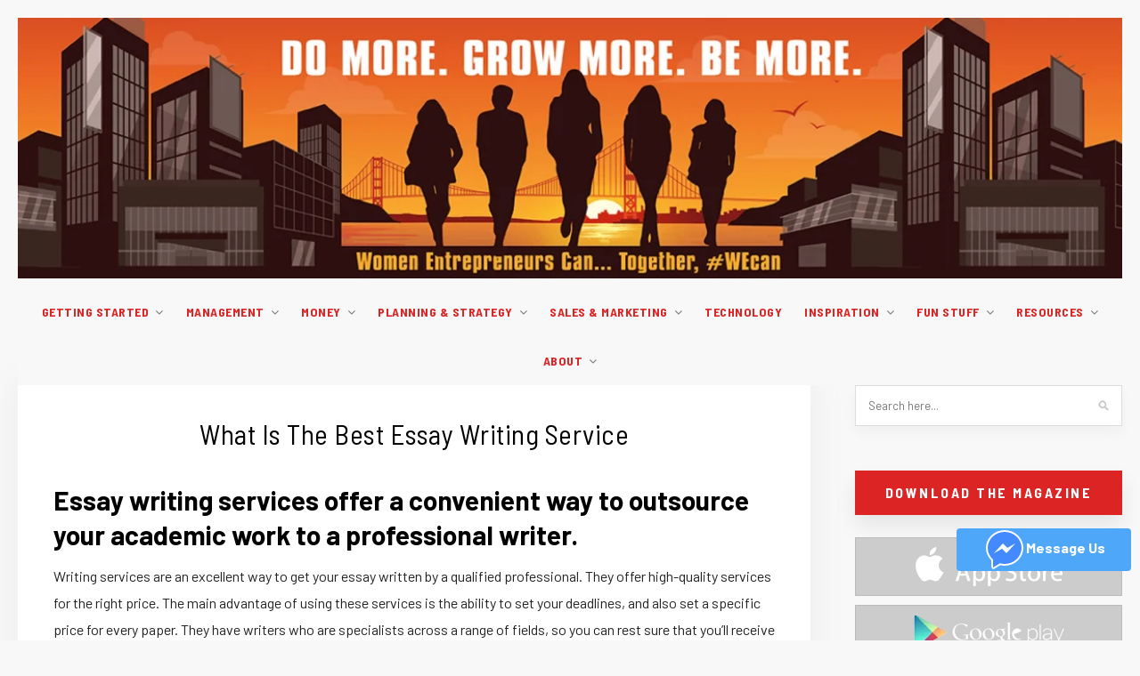

--- FILE ---
content_type: text/html; charset=UTF-8
request_url: https://wecanmag.com/what-is-the-best-essay-writing-service/
body_size: 38200
content:
<!DOCTYPE html>
<html lang="en-US">
<head>
<meta name="viewport" content="width=device-width, initial-scale=1.0">
<meta charset="UTF-8">
<meta http-equiv="X-UA-Compatible" content="IE=edge">
<meta name="fo-verify" content="c2e931f1-c8f8-4fdf-ae3d-84c1bfe5ece9">
<meta name="p:domain_verify" content="62481e0902bf6ac1b52fdfd5ae98278a"/>
<meta name='keywords' content='' />
<meta name='description' content='' />
<meta name='robots' content='index, follow, max-image-preview:large, max-snippet:-1, max-video-preview:-1' />
<meta property="og:locale" content="en_US" />
<meta property="og:type" content="article" />
<meta property="og:title" content="What is the best Essay Writing Service - WECAN" />
<meta property="og:description" content="Essay writing services offer a convenient way to outsource your academic work to a professional writer. Writing services are an excellent way to get your essay written by a qualified professional. They offer high-quality services for the right price. The main advantage of using these services is the ability to set your deadlines, and also set a specific price for every paper. They have writers who are specialists across a range of fields, so you can rest sure that you&#8217;ll receive an excellent paper. To check the quality of your essay You can request an unrestricted plagiarism report. The price of essay writing services isn&#8217;t cheap, but they should be affordable. They understand that many students don&#8217;t have a lot write my phd dissertation for me of money They offer affordable prices. They not only provide low prices, but they also provide a variety of guarantees which include a warranty for refund. They also offer discounts to customers who return. Before you hire an essay writing service, be sure that they are able to provide warranties. Reputation is a key factor when it comes to the quality of the essays created by essay writing services. Choose a service that is [&hellip;]" />
<meta property="og:url" content="https://wecanmag.com/what-is-the-best-essay-writing-service/" />
<meta property="og:site_name" content="WECAN" />
<meta property="article:modified_time" content="2022-02-15T15:12:54+00:00" />
<meta name="twitter:card" content="summary_large_image" />
<meta name="twitter:label1" content="Est. reading time" />
<meta name="twitter:data1" content="4 minutes" />
<meta name="getlinko-verify-code" content="getlinko-verify-e6ebce2e4b89953a7b7f6a3bbe77748507b1a003"/>
<meta name="publication-media-verification" content="8ad44b4a23bb460fa4f92db3f48272e3"/>
<meta name="getlinko-verify-code" content="getlinko-verify-e6ebce2e4b89953a7b7f6a3bbe77748507b1a003"/>
<meta name="publication-media-verification" content="8ad44b4a23bb460fa4f92db3f48272e3"/>
<meta name="twitter:card" content="summary" />
<meta name="twitter:site" content="@successstartup" />
<meta name="twitter:creator" content="@successstartup" />
<meta name="twitter:url" content="https://wecanmag.com/what-is-the-best-essay-writing-service/" />
<meta name="twitter:title" content="What is the best Essay Writing Service" />
<meta name="twitter:description" content="Essay writing services offer a convenient way to outsource your academic work to a professional writer. Writing services are an excellent way to get your [...]" />
<meta name="twitter:image" content="http://successfulstartup101.com/wp-content/uploads/2015/05/startup-travels1.jpg" />
<meta name="onesignal" content="wordpress-plugin"/>
<meta name="msapplication-TileImage" content="https://wecanmag.com/wp-content/uploads/2018/09/cropped-logo-270x270.png" />



<script id="bv-lazyload-images" data-cfasync="false" bv-exclude="true">var __defProp=Object.defineProperty;var __name=(target,value)=>__defProp(target,"name",{value,configurable:!0});var bv_lazyload_event_listener="load",bv_lazyload_events=["mousemove","click","keydown","wheel","touchmove","touchend"],bv_use_srcset_attr=!1,bv_style_observer,img_observer,picture_lazy_observer;bv_lazyload_event_listener=="load"?window.addEventListener("load",event=>{handle_lazyload_images()}):bv_lazyload_event_listener=="readystatechange"&&document.addEventListener("readystatechange",event=>{document.readyState==="interactive"&&handle_lazyload_images()});function add_lazyload_image_event_listeners(handle_lazyload_images2){bv_lazyload_events.forEach(function(event){document.addEventListener(event,handle_lazyload_images2,!0)})}__name(add_lazyload_image_event_listeners,"add_lazyload_image_event_listeners");function remove_lazyload_image_event_listeners(){bv_lazyload_events.forEach(function(event){document.removeEventListener(event,handle_lazyload_images,!0)})}__name(remove_lazyload_image_event_listeners,"remove_lazyload_image_event_listeners");function bv_replace_lazyloaded_image_url(element2){let src_value=element2.getAttribute("bv-data-src"),srcset_value=element2.getAttribute("bv-data-srcset"),currentSrc=element2.getAttribute("src");currentSrc&&currentSrc.startsWith("data:image/svg+xml")&&(bv_use_srcset_attr&&srcset_value&&element2.setAttribute("srcset",srcset_value),src_value&&element2.setAttribute("src",src_value))}__name(bv_replace_lazyloaded_image_url,"bv_replace_lazyloaded_image_url");function bv_replace_inline_style_image_url(element2){let bv_style_attr=element2.getAttribute("bv-data-style");if(console.log(bv_style_attr),bv_style_attr){let currentStyles=element2.getAttribute("style")||"",newStyle=currentStyles+(currentStyles?";":"")+bv_style_attr;element2.setAttribute("style",newStyle)}else console.log("BV_STYLE_ATTRIBUTE_NOT_FOUND : "+entry)}__name(bv_replace_inline_style_image_url,"bv_replace_inline_style_image_url");function handleLazyloadImages(entries){entries.map(entry2=>{entry2.isIntersecting&&(bv_replace_lazyloaded_image_url(entry2.target),img_observer.unobserve(entry2.target))})}__name(handleLazyloadImages,"handleLazyloadImages");function handleOnscreenInlineStyleImages(entries){entries.map(entry2=>{entry2.isIntersecting&&(bv_replace_inline_style_image_url(entry2.target),bv_style_observer.unobserve(entry2.target))})}__name(handleOnscreenInlineStyleImages,"handleOnscreenInlineStyleImages");function handlePictureTags(entries){entries.map(entry2=>{entry2.isIntersecting&&(bv_replace_picture_tag_url(entry2.target),picture_lazy_observer.unobserve(entry2.target))})}__name(handlePictureTags,"handlePictureTags");function bv_replace_picture_tag_url(element2){const child_elements=element2.children;for(let i=0;i<child_elements.length;i++){let child_elem=child_elements[i],_srcset=child_elem.getAttribute("bv-data-srcset"),_src=child_elem.getAttribute("bv-data-src");_srcset&&child_elem.setAttribute("srcset",_srcset),_src&&child_elem.setAttribute("src",_src),bv_replace_picture_tag_url(child_elem)}}__name(bv_replace_picture_tag_url,"bv_replace_picture_tag_url"),"IntersectionObserver"in window&&(bv_style_observer=new IntersectionObserver(handleOnscreenInlineStyleImages),img_observer=new IntersectionObserver(handleLazyloadImages),picture_lazy_observer=new IntersectionObserver(handlePictureTags));function handle_lazyload_images(){"IntersectionObserver"in window?(document.querySelectorAll(".bv-lazyload-bg-style").forEach(target_element=>{bv_style_observer.observe(target_element)}),document.querySelectorAll(".bv-lazyload-tag-img").forEach(img_element=>{img_observer.observe(img_element)}),document.querySelectorAll(".bv-lazyload-picture").forEach(picture_element=>{picture_lazy_observer.observe(picture_element)})):(document.querySelectorAll(".bv-lazyload-bg-style").forEach(target_element=>{bv_replace_inline_style_image_url(target_element)}),document.querySelectorAll(".bv-lazyload-tag-img").forEach(target_element=>{bv_replace_lazyloaded_image_url(target_element)}),document.querySelectorAll(".bv-lazyload-picture").forEach(picture_element=>{bv_replace_picture_tag_url(element)}))}__name(handle_lazyload_images,"handle_lazyload_images");
</script>

<script id="bv-dl-scripts-list" data-cfasync="false" bv-exclude="true">
var scriptAttrs = [{"attrs":{"defer":true,"data-cfasync":false,"bv_inline_delayed":true,"type":"text\/javascript","async":false},"bv_unique_id":"fdqjARvBJmNRtvZkllOs","reference":0},{"attrs":{"type":"text\/plain","data-service":"google-analytics","data-category":"statistics","data-cmplz-src":"https:\/\/www.googletagmanager.com\/gtag\/js?id=UA-27578009-2","defer":true,"data-cfasync":false,"bv_inline_delayed":true,"async":false},"bv_unique_id":"y2IPxGfmPrbRYWVyNwch","reference":1},{"attrs":{"defer":true,"data-cfasync":false,"bv_inline_delayed":true,"type":"text\/javascript","async":false},"bv_unique_id":"BuoDVUXxfM3nRp5YFWPI","reference":2},{"attrs":{"type":"text\/javascript","defer":true,"data-cfasync":false,"bv_inline_delayed":true,"async":false},"bv_unique_id":"0GzUqc4nmdll81Wfb4Va","reference":3},{"attrs":{"type":"text\/javascript","defer":true,"data-cfasync":false,"bv_inline_delayed":true,"async":false},"bv_unique_id":"61FGy4P6rBwtRwBD617H","reference":4},{"attrs":{"type":"text\/javascript","src":"https:\/\/wecanmag.com\/wp-content\/uploads\/al_opt_content\/SCRIPT\/wecanmag.com\/.\/wp-content\/plugins\/burst-statistics\/helpers\/timeme\/6977f8e65612b7f3945add25\/6977f8e65612b7f3945add25-421e614656f7380a73fff0417c2c5c29_timeme.min.js?ver=1.8.0.1&#39;%20defer%20","id":"burst-timeme-js","defer":true,"data-cfasync":false,"async":false,"bv_inline_delayed":false},"bv_unique_id":"u2wRTxIWqqxiHiExuXbS","reference":5},{"attrs":{"defer":true,"data-cfasync":false,"async":false,"type":"text\/javascript","id":"burst-js-extra","bv_inline_delayed":true},"bv_unique_id":"dQ9dEkOYMCCEW6ecSHBf","reference":6},{"attrs":{"type":"text\/javascript","src":"https:\/\/wecanmag.com\/wp-content\/uploads\/al_opt_content\/SCRIPT\/wecanmag.com\/.\/wp-content\/plugins\/burst-statistics\/assets\/js\/build\/6977f8e65612b7f3945add25\/6977f8e65612b7f3945add25-08eb6e9aa53b7bb4c7e9949ad19f428c_burst.min.js?ver=1.8.0.1&#39;%20defer%20","id":"burst-js","defer":true,"data-cfasync":false,"async":false,"bv_inline_delayed":false},"bv_unique_id":"3QcDFfHEiX1i3F9JHPJm","reference":7},{"attrs":{"type":"text\/javascript","id":"addtoany-core-js-before","defer":true,"data-cfasync":false,"bv_inline_delayed":true,"async":false},"bv_unique_id":"3MPuoOZ1nSiFpnJvk90k","reference":8},{"attrs":{"type":"text\/javascript","defer":true,"src":"https:\/\/static.addtoany.com\/menu\/page.js' defer","id":"addtoany-core-js","data-cfasync":false,"async":false,"bv_inline_delayed":false},"bv_unique_id":"sLsU7nfRcMAo8NzRbkXn","reference":9},{"attrs":{"type":"text\/javascript","src":"https:\/\/wecanmag.com\/wp-content\/uploads\/al_opt_content\/SCRIPT\/wecanmag.com\/.\/wp-includes\/js\/jquery\/6977f8e65612b7f3945add25\/6977f8e65612b7f3945add25-16cb9084c573484b0cbcd8b282b41204_jquery.min.js?ver=3.7.1&#39;%20defer%20","id":"jquery-core-js","defer":true,"data-cfasync":false,"async":false,"bv_inline_delayed":false},"bv_unique_id":"vMWvGyZ3Ferq4VlqjhVl","reference":10},{"attrs":{"type":"text\/javascript","src":"https:\/\/wecanmag.com\/wp-content\/uploads\/al_opt_content\/SCRIPT\/wecanmag.com\/.\/wp-includes\/js\/jquery\/6977f8e65612b7f3945add25\/6977f8e65612b7f3945add25-9ffeb32e2d9efbf8f70caabded242267_jquery-migrate.min.js?ver=3.4.1&#39;%20defer%20","id":"jquery-migrate-js","defer":true,"data-cfasync":false,"async":false,"bv_inline_delayed":false},"bv_unique_id":"U2eTCRetgVDn0MfrVOAb","reference":11},{"attrs":{"type":"text\/javascript","defer":true,"src":"https:\/\/wecanmag.com\/wp-content\/uploads\/al_opt_content\/SCRIPT\/wecanmag.com\/.\/wp-content\/plugins\/add-to-any\/6977f8e65612b7f3945add25\/6977f8e65612b7f3945add25-5ef26b5e47e6951f43ecf2b1fc645222_addtoany.min.js?ver=1.1&#39;%20defer%20","id":"addtoany-jquery-js","data-cfasync":false,"async":false,"bv_inline_delayed":false},"bv_unique_id":"FzH5pihswIekUzwDiQdS","reference":12},{"attrs":{"type":"text\/javascript","src":"https:\/\/wecanmag.com\/wp-content\/uploads\/al_opt_content\/SCRIPT\/wecanmag.com\/.\/wp-content\/plugins\/flowpaper-lite-pdf-flipbook\/assets\/lity\/6977f8e65612b7f3945add25\/6977f8e65612b7f3945add25-0ebad126ceab4879e0efcfd37446239b_lity.min.js' defer","id":"lity-js-js","defer":true,"data-cfasync":false,"async":false,"bv_inline_delayed":false},"bv_unique_id":"cJ2NA7t7MqVolCRj5y4f","reference":13},{"attrs":{"defer":true,"data-cfasync":false,"async":false,"type":"text\/javascript","bv_inline_delayed":true},"bv_unique_id":"MVNfANTeLRCYkigRQv0q","reference":14},{"attrs":{"defer":true,"data-cfasync":false,"bv_inline_delayed":true,"type":"text\/javascript","async":false},"bv_unique_id":"d99tRtfqnIdOZ61OosDT","reference":15},{"attrs":{"type":"text\/plain","data-service":"google-analytics","data-category":"statistics","data-cmplz-src":"https:\/\/www.googletagmanager.com\/gtag\/js?id=G-MR59MHSMG7","defer":true,"data-cfasync":false,"bv_inline_delayed":true,"async":false},"bv_unique_id":"raV2kDJGbs4dWvl9OwGf","reference":16},{"attrs":{"defer":true,"data-cfasync":false,"bv_inline_delayed":true,"type":"text\/javascript","async":false},"bv_unique_id":"OQwxk6BOMy8odhAvD8lY","reference":17},{"attrs":{"defer":true,"data-cfasync":false,"bv_inline_delayed":true,"type":"text\/javascript","async":false},"bv_unique_id":"u8dQuj6exXrzBAhy4Sfn","reference":18},{"attrs":{"defer":true,"data-cfasync":false,"bv_inline_delayed":true,"type":"text\/javascript","async":false},"bv_unique_id":"DtkhIsCKpkVduzRmCASy","reference":19},{"attrs":{"type":"text\/javascript","defer":true,"data-cfasync":false,"bv_inline_delayed":true,"async":false},"bv_unique_id":"kK6OcIlVdElMTWRIZho6","reference":20},{"attrs":{"defer":true,"data-cfasync":false,"bv_inline_delayed":true,"type":"text\/javascript","async":false},"bv_unique_id":"AfwaB3Bc58DTuuqIxptP","reference":21},{"attrs":{"type":"text\/javascript","src":"https:\/\/wecanmag.com\/wp-content\/uploads\/al_opt_content\/SCRIPT\/wecanmag.com\/.\/wp-content\/themes\/hawthorn\/js\/6977f8e65612b7f3945add25\/6977f8e65612b7f3945add25-d41d8cd98f00b204e9800998ecf8427e_calculator.js","defer":true,"data-cfasync":false,"async":false,"bv_inline_delayed":false},"bv_unique_id":"pXJjUqfJ6zGQ0HC28dVN","reference":22},{"attrs":{"type":"text\/javascript","src":"https:\/\/wecanmag.com\/wp-content\/uploads\/al_opt_content\/SCRIPT\/wecanmag.com\/.\/wp-content\/themes\/hawthorn\/js\/6977f8e65612b7f3945add25\/6977f8e65612b7f3945add25-4d7b0da4bba538f879083806b3084149_custom.js","defer":true,"data-cfasync":false,"async":false,"bv_inline_delayed":false},"bv_unique_id":"QoaofBjr11ks2GUpBDOd","reference":23},{"attrs":{"defer":true,"data-cfasync":false,"async":false,"type":"text\/javascript","bv_inline_delayed":true},"bv_unique_id":"YdFRHhRvPiXL1dVyCULf","reference":24},{"attrs":{"type":"text\/javascript","defer":true,"data-cfasync":false,"bv_inline_delayed":true,"async":false},"bv_unique_id":"Np9kQShMu9ZpPNrXZBO9","reference":25},{"attrs":{"type":"text\/javascript","src":"https:\/\/wecanmag.com\/wp-content\/uploads\/al_opt_content\/SCRIPT\/wecanmag.com\/.\/wp-content\/plugins\/contact-form-7\/includes\/swv\/js\/6977f8e65612b7f3945add25\/6977f8e65612b7f3945add25-7be65ac27024c7b5686f9d7c49690799_index.js?ver=5.7.6&#39;%20defer%20","id":"swv-js","defer":true,"data-cfasync":false,"async":false,"bv_inline_delayed":false},"bv_unique_id":"Rdvqakstqt6MbuoH50vI","reference":26},{"attrs":{"type":"text\/javascript","id":"contact-form-7-js-extra","defer":true,"data-cfasync":false,"bv_inline_delayed":true,"async":false},"bv_unique_id":"RQakxU5Lwjo6GjVyBXRz","reference":27},{"attrs":{"type":"text\/javascript","src":"https:\/\/wecanmag.com\/wp-content\/uploads\/al_opt_content\/SCRIPT\/wecanmag.com\/.\/wp-content\/plugins\/contact-form-7\/includes\/js\/6977f8e65612b7f3945add25\/6977f8e65612b7f3945add25-5bc2b1fa970f9cecb3c30c0c92c98271_index.js?ver=5.7.6&#39;%20defer%20","id":"contact-form-7-js","defer":true,"data-cfasync":false,"async":false,"bv_inline_delayed":false},"bv_unique_id":"NM9r9Dp05yYE8OTH2kbD","reference":28},{"attrs":{"type":"text\/javascript","src":"https:\/\/wecanmag.com\/wp-content\/uploads\/al_opt_content\/SCRIPT\/wecanmag.com\/.\/wp-content\/plugins\/taboola\/js\/6977f8e65612b7f3945add25\/6977f8e65612b7f3945add25-0ebad126ceab4879e0efcfd37446239b_js_inject.min.js' defer","id":"taboola-injector-js","defer":true,"data-cfasync":false,"async":false,"bv_inline_delayed":false},"bv_unique_id":"aIdcHlQ1DUVBTHYuDcL1","reference":29},{"attrs":{"type":"text\/javascript","src":"https:\/\/wecanmag.com\/wp-content\/uploads\/al_opt_content\/SCRIPT\/wecanmag.com\/.\/wp-includes\/js\/6977f8e65612b7f3945add25\/6977f8e65612b7f3945add25-6823120876c9afc8929418c9a6f8e343_imagesloaded.min.js?ver=5.0.0&#39;%20defer%20","id":"imagesloaded-js","data-wp-strategy":"defer","defer":true,"data-cfasync":false,"async":false,"bv_inline_delayed":false},"bv_unique_id":"kBLMRfnyAyxycSDX7Kmb","reference":30},{"attrs":{"type":"text\/javascript","src":"https:\/\/wecanmag.com\/wp-content\/uploads\/al_opt_content\/SCRIPT\/wecanmag.com\/.\/wp-includes\/js\/6977f8e65612b7f3945add25\/6977f8e65612b7f3945add25-3b3fc826e58fc554108e4a651c9c7848_masonry.min.js?ver=4.2.2&#39;%20defer%20","id":"masonry-js","data-wp-strategy":"defer","defer":true,"data-cfasync":false,"async":false,"bv_inline_delayed":false},"bv_unique_id":"HjeRUHp54nFdxT1bhjsB","reference":31},{"attrs":{"type":"text\/javascript","src":"https:\/\/wecanmag.com\/wp-content\/uploads\/al_opt_content\/SCRIPT\/wecanmag.com\/.\/wp-includes\/js\/jquery\/6977f8e65612b7f3945add25\/6977f8e65612b7f3945add25-cd0eb3406096ff80266e7c9d7d419186_jquery.masonry.min.js?ver=3.1.2b&#39;%20defer%20","id":"jquery-masonry-js","defer":true,"data-cfasync":false,"async":false,"bv_inline_delayed":false},"bv_unique_id":"oiQW9PfJwjuYK8Q7yA3l","reference":32},{"attrs":{"type":"text\/javascript","id":"wc-shortcodes-rsvp-js-extra","defer":true,"data-cfasync":false,"bv_inline_delayed":true,"async":false},"bv_unique_id":"hAiKHbkG3lXqRQASPTrP","reference":33},{"attrs":{"type":"text\/javascript","src":"https:\/\/wecanmag.com\/wp-content\/uploads\/al_opt_content\/SCRIPT\/wecanmag.com\/.\/wp-content\/plugins\/wc-shortcodes\/public\/assets\/js\/6977f8e65612b7f3945add25\/6977f8e65612b7f3945add25-31dd5859af2c25af5a9df37dc5de0449_rsvp.js?ver=3.46&#39;%20defer%20","id":"wc-shortcodes-rsvp-js","defer":true,"data-cfasync":false,"async":false,"bv_inline_delayed":false},"bv_unique_id":"lZTkMrP1vDC8MYDHBvcD","reference":34},{"attrs":{"type":"text\/javascript","src":"https:\/\/wecanmag.com\/wp-content\/uploads\/al_opt_content\/SCRIPT\/wecanmag.com\/.\/wp-content\/themes\/hawthorn\/js\/6977f8e65612b7f3945add25\/6977f8e65612b7f3945add25-f130375f5935e8f531768329cd08b017_jquery.bxslider.min.js?ver=2f417b7494aa1bab04a04ea69170e00c&#39;%20defer%20","id":"bxslider-js","defer":true,"data-cfasync":false,"async":false,"bv_inline_delayed":false},"bv_unique_id":"Xo9GlC0ggiQkgqOgO3uM","reference":35},{"attrs":{"type":"text\/javascript","src":"https:\/\/wecanmag.com\/wp-content\/uploads\/al_opt_content\/SCRIPT\/wecanmag.com\/.\/wp-content\/themes\/hawthorn\/js\/6977f8e65612b7f3945add25\/6977f8e65612b7f3945add25-81ea968bd1969972e1d7b2f2df0c1e44_jquery.slicknav.min.js?ver=2f417b7494aa1bab04a04ea69170e00c&#39;%20defer%20","id":"slicknav-js","defer":true,"data-cfasync":false,"async":false,"bv_inline_delayed":false},"bv_unique_id":"MTVfpofPOvAK3yenQWW4","reference":36},{"attrs":{"type":"text\/javascript","src":"https:\/\/wecanmag.com\/wp-content\/uploads\/al_opt_content\/SCRIPT\/wecanmag.com\/.\/wp-content\/themes\/hawthorn\/js\/6977f8e65612b7f3945add25\/6977f8e65612b7f3945add25-73efcab8de20969eba463f25b86fa3ba_fitvids.js?ver=2f417b7494aa1bab04a04ea69170e00c&#39;%20defer%20","id":"fitvids-js","defer":true,"data-cfasync":false,"async":false,"bv_inline_delayed":false},"bv_unique_id":"XDZ5hCNZkGVW3KC5qNE8","reference":37},{"attrs":{"type":"text\/javascript","src":"https:\/\/wecanmag.com\/wp-content\/uploads\/al_opt_content\/SCRIPT\/wecanmag.com\/.\/wp-content\/themes\/hawthorn\/js\/6977f8e65612b7f3945add25\/6977f8e65612b7f3945add25-c65567fb9d8a9a307478a510310c739c_solopine.js?ver=2f417b7494aa1bab04a04ea69170e00c&#39;%20defer%20","id":"hawthorn-scripts-js","defer":true,"data-cfasync":false,"async":false,"bv_inline_delayed":false},"bv_unique_id":"Gt4DL9h0dt8aDxKkniii","reference":38},{"attrs":{"defer":true,"data-cfasync":false,"async":false,"type":"text\/javascript","src":"https:\/\/wecanmag.com\/wp-includes\/js\/comment-reply.min.js?ver=2f417b7494aa1bab04a04ea69170e00c&#039; defer ","id":"comment-reply-js","data-wp-strategy":"async","bv_inline_delayed":false},"bv_unique_id":"UPKqlY8NU5VkeuIp4AhQ","reference":39},{"attrs":{"type":"text\/javascript","src":"https:\/\/wecanmag.com\/wp-content\/uploads\/al_opt_content\/SCRIPT\/wecanmag.com\/.\/wp-content\/plugins\/page-links-to\/dist\/6977f8e65612b7f3945add25\/6977f8e65612b7f3945add25-20b3b806e556954dbacaf87d635d399d_new-tab.js?ver=3.3.7&#39;%20defer%20","id":"page-links-to-js","defer":true,"data-cfasync":false,"async":false,"bv_inline_delayed":false},"bv_unique_id":"s60P9ybHQ06LXPpnhACa","reference":40},{"attrs":{"type":"text\/javascript","src":"https:\/\/www.google.com\/recaptcha\/api.js?render=6LdJHeUeAAAAAEQJygpC2yr5VoiB848KFfHTw40k&ver=3.0' defer","id":"google-recaptcha-js","defer":true,"data-cfasync":false,"async":false,"bv_inline_delayed":false},"bv_unique_id":"kwYC3AO3X83cT4rar663","reference":41},{"attrs":{"type":"text\/javascript","src":"https:\/\/wecanmag.com\/wp-content\/uploads\/al_opt_content\/SCRIPT\/wecanmag.com\/.\/wp-includes\/js\/dist\/vendor\/6977f8e65612b7f3945add25\/6977f8e65612b7f3945add25-dda652db133fddb9b80a05c6d1b5c540_wp-polyfill-inert.min.js?ver=3.1.2&#39;%20defer%20","id":"wp-polyfill-inert-js","defer":true,"data-cfasync":false,"async":false,"bv_inline_delayed":false},"bv_unique_id":"W6FXABfRTs3MP8jYSEjJ","reference":42},{"attrs":{"type":"text\/javascript","src":"https:\/\/wecanmag.com\/wp-content\/uploads\/al_opt_content\/SCRIPT\/wecanmag.com\/.\/wp-includes\/js\/dist\/vendor\/6977f8e65612b7f3945add25\/6977f8e65612b7f3945add25-fd7ef2e4737acd74fd0dcdc3b515e304_regenerator-runtime.min.js?ver=0.14.0&#39;%20defer%20","id":"regenerator-runtime-js","defer":true,"data-cfasync":false,"async":false,"bv_inline_delayed":false},"bv_unique_id":"s7ADQHJrVCaHAIggTV1d","reference":43},{"attrs":{"type":"text\/javascript","src":"https:\/\/wecanmag.com\/wp-content\/uploads\/al_opt_content\/SCRIPT\/wecanmag.com\/.\/wp-includes\/js\/dist\/vendor\/6977f8e65612b7f3945add25\/6977f8e65612b7f3945add25-9a98016751e498c06d434cc022ca1a44_wp-polyfill.min.js?ver=3.15.0&#39;%20defer%20","id":"wp-polyfill-js","defer":true,"data-cfasync":false,"async":false,"bv_inline_delayed":false},"bv_unique_id":"LDk3iwgJHVmViXalfDl7","reference":44},{"attrs":{"type":"text\/javascript","id":"wpcf7-recaptcha-js-extra","defer":true,"data-cfasync":false,"bv_inline_delayed":true,"async":false},"bv_unique_id":"4nx238xOforYrGUm4eQo","reference":45},{"attrs":{"type":"text\/javascript","src":"https:\/\/wecanmag.com\/wp-content\/uploads\/al_opt_content\/SCRIPT\/wecanmag.com\/.\/wp-content\/plugins\/contact-form-7\/modules\/recaptcha\/6977f8e65612b7f3945add25\/6977f8e65612b7f3945add25-6a0e8318d42803736d2fafcc12238026_index.js?ver=5.7.6&#39;%20defer%20","id":"wpcf7-recaptcha-js","defer":true,"data-cfasync":false,"async":false,"bv_inline_delayed":false},"bv_unique_id":"93ivRPBz9FDWvbGRHpKF","reference":46},{"attrs":{"type":"text\/javascript","src":"https:\/\/cdn.onesignal.com\/sdks\/web\/v16\/OneSignalSDK.page.js?ver=1.0.0' defer","id":"remote_sdk-js","defer":true,"data-wp-strategy":"defer","data-cfasync":false,"async":false,"bv_inline_delayed":false},"bv_unique_id":"TsIm3NHpDkFsHu8GdBNI","reference":47},{"attrs":{"type":"text\/plain","data-service":"google-analytics","data-category":"statistics","data-cmplz-src":"https:\/\/www.googletagmanager.com\/gtag\/js?id=G-2L8S2L2ZPT","defer":true,"data-cfasync":false,"bv_inline_delayed":true,"async":false},"bv_unique_id":"R2lkYoJP9zn4HRPZtqfo","reference":48},{"attrs":{"data-category":"functional","defer":true,"data-cfasync":false,"bv_inline_delayed":true,"type":"text\/javascript","async":false},"bv_unique_id":"v1JR0A5fVJQH54uh3qK5","reference":49},{"attrs":{"type":"text\/javascript","defer":true,"data-cfasync":false,"bv_inline_delayed":true,"async":false},"bv_unique_id":"iT0Q1CFFuJ34jDRIy2Tt","reference":50},{"attrs":{"type":"text\/javascript","defer":true,"data-cfasync":false,"bv_inline_delayed":true,"async":false},"bv_unique_id":"rzyy2CFcacd3gjwCOQCt","reference":51},{"attrs":{"defer":true,"data-cfasync":false,"bv_inline_delayed":true,"type":"text\/javascript","async":false},"bv_unique_id":"0P8XGROnIWMqWfw9heoR","reference":52},{"attrs":{"src":"data:text\/javascript;base64, [base64]","id":"bv-trigger-listener","type":"text\/javascript","defer":true,"async":false},"bv_unique_id":"d6fe9c24159ed4a27d224d91c70f8fdc","reference":100000000}];
</script>
<script id="bv-web-worker" type="javascript/worker" data-cfasync="false" bv-exclude="true">var __defProp=Object.defineProperty;var __name=(target,value)=>__defProp(target,"name",{value,configurable:!0});self.onmessage=function(e){var counter=e.data.fetch_urls.length;e.data.fetch_urls.forEach(function(fetch_url){loadUrl(fetch_url,function(){console.log("DONE: "+fetch_url),counter=counter-1,counter===0&&self.postMessage({status:"SUCCESS"})})})};async function loadUrl(fetch_url,callback){try{var request=new Request(fetch_url,{mode:"no-cors",redirect:"follow"});await fetch(request),callback()}catch(fetchError){console.log("Fetch Error loading URL:",fetchError);try{var xhr=new XMLHttpRequest;xhr.onerror=callback,xhr.onload=callback,xhr.responseType="blob",xhr.open("GET",fetch_url,!0),xhr.send()}catch(xhrError){console.log("XHR Error loading URL:",xhrError),callback()}}}__name(loadUrl,"loadUrl");
</script>
<script id="bv-web-worker-handler" data-cfasync="false" bv-exclude="true">var __defProp=Object.defineProperty;var __name=(target,value)=>__defProp(target,"name",{value,configurable:!0});if(typeof scriptAttrs<"u"&&Array.isArray(scriptAttrs)&&scriptAttrs.length>0){const lastElement=scriptAttrs[scriptAttrs.length-1];if(lastElement.attrs&&lastElement.attrs.id==="bv-trigger-listener"){var bv_custom_ready_state_value="loading";Object.defineProperty(document,"readyState",{get:__name(function(){return bv_custom_ready_state_value},"get"),set:__name(function(){},"set")})}}if(typeof scriptAttrs>"u"||!Array.isArray(scriptAttrs))var scriptAttrs=[];if(typeof linkStyleAttrs>"u"||!Array.isArray(linkStyleAttrs))var linkStyleAttrs=[];function isMobileDevice(){return window.innerWidth<=500}__name(isMobileDevice,"isMobileDevice");var js_dom_loaded=!1;document.addEventListener("DOMContentLoaded",()=>{js_dom_loaded=!0});const EVENTS=["mousemove","click","keydown","wheel","touchmove","touchend"];var scriptUrls=[],styleUrls=[],bvEventCalled=!1,workerFinished=!1,functionExec=!1,scriptsInjected=!1,stylesInjected=!1,bv_load_event_fired=!1,autoInjectTimerStarted=!1;const BV_AUTO_INJECT_ENABLED=!0,BV_DESKTOP_AUTO_INJECT_DELAY=1e3,BV_MOBILE_AUTO_INJECT_DELAY=1e4,BV_WORKER_TIMEOUT_DURATION=3e3;scriptAttrs.forEach((scriptAttr,index)=>{scriptAttr.attrs.src&&!scriptAttr.attrs.src.includes("data:text/javascript")&&(scriptUrls[index]=scriptAttr.attrs.src)}),linkStyleAttrs.forEach((linkAttr,index)=>{styleUrls[index]=linkAttr.attrs.href});var fetchUrls=scriptUrls.concat(styleUrls);function addEventListeners(bvEventHandler2){EVENTS.forEach(function(event){document.addEventListener(event,bvEventFired,!0),document.addEventListener(event,bvEventHandler2,!0)})}__name(addEventListeners,"addEventListeners");function removeEventListeners(){EVENTS.forEach(function(event){document.removeEventListener(event,bvEventHandler,!0)})}__name(removeEventListeners,"removeEventListeners");function bvEventFired(){bvEventCalled||(bvEventCalled=!0,workerFinished=!0)}__name(bvEventFired,"bvEventFired");function bvGetElement(attributes,element){Object.keys(attributes).forEach(function(attr){attr==="async"?element.async=attributes[attr]:attr==="innerHTML"?element.innerHTML=atob(attributes[attr]):element.setAttribute(attr,attributes[attr])})}__name(bvGetElement,"bvGetElement");function bvAddElement(attr,element){var attributes=attr.attrs;if(attributes.bv_inline_delayed){let bvScriptId=attr.bv_unique_id,bvScriptElement=document.querySelector("[bv_unique_id='"+bvScriptId+"']");bvScriptElement?(!attributes.innerHTML&&!attributes.src&&bvScriptElement.textContent.trim()!==""&&(attributes.src="data:text/javascript;base64, "+btoa(unescape(encodeURIComponent(bvScriptElement.textContent)))),bvGetElement(attributes,element),bvScriptElement.after(element)):console.log(`Script not found for ${bvScriptId}`)}else{bvGetElement(attributes,element);var templateId=attr.bv_unique_id,targetElement=document.querySelector("[id='"+templateId+"']");targetElement&&targetElement.after(element)}}__name(bvAddElement,"bvAddElement");function injectStyles(){if(stylesInjected){console.log("Styles already injected, skipping");return}stylesInjected=!0,document.querySelectorAll('style[type="bv_inline_delayed_css"], template[id]').forEach(element=>{if(element.tagName.toLowerCase()==="style"){var new_style=document.createElement("style");new_style.type="text/css",new_style.textContent=element.textContent,element.after(new_style),new_style.parentNode?element.remove():console.log("PARENT NODE NOT FOUND")}else if(element.tagName.toLowerCase()==="template"){var templateId=element.id,linkStyleAttr=linkStyleAttrs.find(attr=>attr.bv_unique_id===templateId);if(linkStyleAttr){var link=document.createElement("link");bvAddElement(linkStyleAttr,link),element.parentNode&&element.parentNode.replaceChild(link,element),console.log("EXTERNAL STYLE ADDED")}else console.log(`No linkStyleAttr found for template ID ${templateId}`)}}),linkStyleAttrs.forEach((linkStyleAttr,index)=>{console.log("STYLE ADDED");var element=document.createElement("link");bvAddElement(linkStyleAttr,element)})}__name(injectStyles,"injectStyles");function injectScripts(){if(scriptsInjected){console.log("Scripts already injected, skipping");return}scriptsInjected=!0;let last_script_element;scriptAttrs.forEach((scriptAttr,index)=>{if(bv_custom_ready_state_value==="loading"&&scriptAttr.attrs&&scriptAttr.attrs.is_first_defer_element===!0)if(last_script_element){const readyStateScript=document.createElement("script");readyStateScript.src="data:text/javascript;base64, "+btoa(unescape(encodeURIComponent("bv_custom_ready_state_value = 'interactive';"))),readyStateScript.async=!1,last_script_element.after(readyStateScript)}else bv_custom_ready_state_value="interactive",console.log('Ready state manually set to "interactive"');console.log("JS ADDED");var element=document.createElement("script");last_script_element=element,bvAddElement(scriptAttr,element)})}__name(injectScripts,"injectScripts");function bvEventHandler(){console.log("EVENT FIRED"),js_dom_loaded&&bvEventCalled&&workerFinished&&!functionExec&&(functionExec=!0,injectStyles(),injectScripts(),removeEventListeners())}__name(bvEventHandler,"bvEventHandler");function autoInjectScriptsAfterLoad(){js_dom_loaded&&workerFinished&&!scriptsInjected&&!stylesInjected&&(console.log("Auto-injecting styles and scripts after timer"),injectStyles(),injectScripts())}__name(autoInjectScriptsAfterLoad,"autoInjectScriptsAfterLoad");function startAutoInjectTimer(){if(BV_AUTO_INJECT_ENABLED&&!autoInjectTimerStarted&&bv_load_event_fired&&!bvEventCalled){autoInjectTimerStarted=!0;var delay=isMobileDevice()?BV_MOBILE_AUTO_INJECT_DELAY:BV_DESKTOP_AUTO_INJECT_DELAY;console.log("Starting auto-inject timer with delay: "+delay+"ms"),setTimeout(function(){autoInjectScriptsAfterLoad()},delay)}}__name(startAutoInjectTimer,"startAutoInjectTimer"),addEventListeners(bvEventHandler);var requestObject=window.URL||window.webkitURL,bvWorker=new Worker(requestObject.createObjectURL(new Blob([document.getElementById("bv-web-worker").textContent],{type:"text/javascript"})));bvWorker.onmessage=function(e){e.data.status==="SUCCESS"&&(console.log("WORKER_FINISHED"),workerFinished=!0,bvEventHandler(),startAutoInjectTimer())},addEventListener("load",()=>{bvEventHandler(),bv_call_fetch_urls(),bv_load_event_fired=!0});function bv_call_fetch_urls(){!bv_load_event_fired&&!workerFinished&&(bvWorker.postMessage({fetch_urls:fetchUrls}),bv_initiate_worker_timer())}__name(bv_call_fetch_urls,"bv_call_fetch_urls"),setTimeout(function(){bv_call_fetch_urls()},5e3);function bv_initiate_worker_timer(){setTimeout(function(){workerFinished||(console.log("WORKER_TIMEDOUT"),workerFinished=!0,bvWorker.terminate()),bvEventHandler(),startAutoInjectTimer()},BV_WORKER_TIMEOUT_DURATION)}__name(bv_initiate_worker_timer,"bv_initiate_worker_timer");
</script>


	
	
	
  
		
		
	<link rel="profile" href="https://gmpg.org/xfn/11" />
	
	<link rel="pingback" href="https://wecanmag.com/xmlrpc.php" />
	<script type="bv_inline_delayed_js" bv_unique_id="fdqjARvBJmNRtvZkllOs" defer="1" data-cfasync="" bv_inline_delayed="1" async="">(function () { 
   var e,i=["https://fastbase.com/fscript.js","XOh2d9GJwY","script"],a=document,s=a.createElement(i[2]);
   s.async=!0,s.id=i[1],s.src=i[0],(e=a.getElementsByTagName(i[2])[0]).parentNode.insertBefore(s,e)
 })();</script>
	<link rel="manifest" href="https://wecanmag.com/manifest.json" />

	<script type="bv_inline_delayed_js" bv_unique_id="y2IPxGfmPrbRYWVyNwch" data-service="google-analytics" data-category="statistics" data-cmplz-src="https://www.googletagmanager.com/gtag/js?id=UA-27578009-2" defer="1" data-cfasync="" bv_inline_delayed="1" async=""></script>
<script type="bv_inline_delayed_js" bv_unique_id="BuoDVUXxfM3nRp5YFWPI" defer="1" data-cfasync="" bv_inline_delayed="1" async="">window.dataLayer = window.dataLayer || [];
	  function gtag(){dataLayer.push(arguments);}
	  gtag('js', new Date());

	  gtag('config', 'UA-27578009-2');</script>
	
	


	
	<title>What is the best Essay Writing Service - WECAN</title>
	<link rel="canonical" href="https://wecanmag.com/what-is-the-best-essay-writing-service/" />
	
	
	
	
	
	
	
	
	
	
	<script type="application/ld+json" class="yoast-schema-graph">{"@context":"https://schema.org","@graph":[{"@type":"WebPage","@id":"https://wecanmag.com/what-is-the-best-essay-writing-service/","url":"https://wecanmag.com/what-is-the-best-essay-writing-service/","name":"What is the best Essay Writing Service - WECAN","isPartOf":{"@id":"https://wecanmag.com/#website"},"datePublished":"2022-02-15T17:12:53+00:00","dateModified":"2022-02-15T15:12:54+00:00","breadcrumb":{"@id":"https://wecanmag.com/what-is-the-best-essay-writing-service/#breadcrumb"},"inLanguage":"en-US","potentialAction":[{"@type":"ReadAction","target":["https://wecanmag.com/what-is-the-best-essay-writing-service/"]}]},{"@type":"BreadcrumbList","@id":"https://wecanmag.com/what-is-the-best-essay-writing-service/#breadcrumb","itemListElement":[{"@type":"ListItem","position":1,"name":"Home","item":"https://wecanmag.com/"},{"@type":"ListItem","position":2,"name":"What is the best Essay Writing Service"}]},{"@type":"WebSite","@id":"https://wecanmag.com/#website","url":"https://wecanmag.com/","name":"WECAN","description":"Women Entrepreneurs Can Together","potentialAction":[{"@type":"SearchAction","target":{"@type":"EntryPoint","urlTemplate":"https://wecanmag.com/?s={search_term_string}"},"query-input":{"@type":"PropertyValueSpecification","valueRequired":true,"valueName":"search_term_string"}}],"inLanguage":"en-US"}]}</script>
	


<link rel='dns-prefetch' href='//static.addtoany.com' />
<link rel='dns-prefetch' href='//proxy.beyondwords.io' />
<link rel='dns-prefetch' href='//fonts.googleapis.com' />
<link rel="alternate" type="application/rss+xml" title="WECAN &raquo; Feed" href="https://wecanmag.com/feed/" />
<link rel="alternate" type="application/rss+xml" title="WECAN &raquo; Comments Feed" href="https://wecanmag.com/comments/feed/" />
<script type="bv_inline_delayed_js" bv_unique_id="0GzUqc4nmdll81Wfb4Va" defer="1" data-cfasync="" bv_inline_delayed="1" async="">/* <![CDATA[ */
window._wpemojiSettings = {"baseUrl":"https:\/\/s.w.org\/images\/core\/emoji\/14.0.0\/72x72\/","ext":".png","svgUrl":"https:\/\/s.w.org\/images\/core\/emoji\/14.0.0\/svg\/","svgExt":".svg","source":{"concatemoji":"https:\/\/wecanmag.com\/wp-includes\/js\/wp-emoji-release.min.js?ver=2f417b7494aa1bab04a04ea69170e00c"}};
/*! This file is auto-generated */
!function(i,n){var o,s,e;function c(e){try{var t={supportTests:e,timestamp:(new Date).valueOf()};sessionStorage.setItem(o,JSON.stringify(t))}catch(e){}}function p(e,t,n){e.clearRect(0,0,e.canvas.width,e.canvas.height),e.fillText(t,0,0);var t=new Uint32Array(e.getImageData(0,0,e.canvas.width,e.canvas.height).data),r=(e.clearRect(0,0,e.canvas.width,e.canvas.height),e.fillText(n,0,0),new Uint32Array(e.getImageData(0,0,e.canvas.width,e.canvas.height).data));return t.every(function(e,t){return e===r[t]})}function u(e,t,n){switch(t){case"flag":return n(e,"\ud83c\udff3\ufe0f\u200d\u26a7\ufe0f","\ud83c\udff3\ufe0f\u200b\u26a7\ufe0f")?!1:!n(e,"\ud83c\uddfa\ud83c\uddf3","\ud83c\uddfa\u200b\ud83c\uddf3")&&!n(e,"\ud83c\udff4\udb40\udc67\udb40\udc62\udb40\udc65\udb40\udc6e\udb40\udc67\udb40\udc7f","\ud83c\udff4\u200b\udb40\udc67\u200b\udb40\udc62\u200b\udb40\udc65\u200b\udb40\udc6e\u200b\udb40\udc67\u200b\udb40\udc7f");case"emoji":return!n(e,"\ud83e\udef1\ud83c\udffb\u200d\ud83e\udef2\ud83c\udfff","\ud83e\udef1\ud83c\udffb\u200b\ud83e\udef2\ud83c\udfff")}return!1}function f(e,t,n){var r="undefined"!=typeof WorkerGlobalScope&&self instanceof WorkerGlobalScope?new OffscreenCanvas(300,150):i.createElement("canvas"),a=r.getContext("2d",{willReadFrequently:!0}),o=(a.textBaseline="top",a.font="600 32px Arial",{});return e.forEach(function(e){o[e]=t(a,e,n)}),o}function t(e){var t=i.createElement("script");t.src=e,t.defer=!0,i.head.appendChild(t)}"undefined"!=typeof Promise&&(o="wpEmojiSettingsSupports",s=["flag","emoji"],n.supports={everything:!0,everythingExceptFlag:!0},e=new Promise(function(e){i.addEventListener("DOMContentLoaded",e,{once:!0})}),new Promise(function(t){var n=function(){try{var e=JSON.parse(sessionStorage.getItem(o));if("object"==typeof e&&"number"==typeof e.timestamp&&(new Date).valueOf()<e.timestamp+604800&&"object"==typeof e.supportTests)return e.supportTests}catch(e){}return null}();if(!n){if("undefined"!=typeof Worker&&"undefined"!=typeof OffscreenCanvas&&"undefined"!=typeof URL&&URL.createObjectURL&&"undefined"!=typeof Blob)try{var e="postMessage("+f.toString()+"("+[JSON.stringify(s),u.toString(),p.toString()].join(",")+"));",r=new Blob([e],{type:"text/javascript"}),a=new Worker(URL.createObjectURL(r),{name:"wpTestEmojiSupports"});return void(a.onmessage=function(e){c(n=e.data),a.terminate(),t(n)})}catch(e){}c(n=f(s,u,p))}t(n)}).then(function(e){for(var t in e)n.supports[t]=e[t],n.supports.everything=n.supports.everything&&n.supports[t],"flag"!==t&&(n.supports.everythingExceptFlag=n.supports.everythingExceptFlag&&n.supports[t]);n.supports.everythingExceptFlag=n.supports.everythingExceptFlag&&!n.supports.flag,n.DOMReady=!1,n.readyCallback=function(){n.DOMReady=!0}}).then(function(){return e}).then(function(){var e;n.supports.everything||(n.readyCallback(),(e=n.source||{}).concatemoji?t(e.concatemoji):e.wpemoji&&e.twemoji&&(t(e.twemoji),t(e.wpemoji)))}))}((window,document),window._wpemojiSettings);
/* ]]> */</script>
<link rel='stylesheet' id='social-icons-widget-widget-css' href='https://wecanmag.com/wp-content/plugins/social-media-icons-widget/css/social_icons_widget.css?ver=2f417b7494aa1bab04a04ea69170e00c' type='text/css' media='all' />
<style id='wp-emoji-styles-inline-css' type='text/css'>

	img.wp-smiley, img.emoji {
		display: inline !important;
		border: none !important;
		box-shadow: none !important;
		height: 1em !important;
		width: 1em !important;
		margin: 0 0.07em !important;
		vertical-align: -0.1em !important;
		background: none !important;
		padding: 0 !important;
	}
</style>
<link rel='stylesheet' id='wp-block-library-css' href='https://wecanmag.com/wp-includes/css/dist/block-library/style.min.css?ver=2f417b7494aa1bab04a04ea69170e00c' type='text/css' media='all' />
<style id='wppb-edit-profile-style-inline-css' type='text/css'>


</style>
<style id='wppb-login-style-inline-css' type='text/css'>


</style>
<style id='wppb-recover-password-style-inline-css' type='text/css'>


</style>
<style id='wppb-register-style-inline-css' type='text/css'>


</style>
<style id='classic-theme-styles-inline-css' type='text/css'>
/*! This file is auto-generated */
.wp-block-button__link{color:#fff;background-color:#32373c;border-radius:9999px;box-shadow:none;text-decoration:none;padding:calc(.667em + 2px) calc(1.333em + 2px);font-size:1.125em}.wp-block-file__button{background:#32373c;color:#fff;text-decoration:none}
</style>
<style id='global-styles-inline-css' type='text/css'>
body{--wp--preset--color--black: #000000;--wp--preset--color--cyan-bluish-gray: #abb8c3;--wp--preset--color--white: #ffffff;--wp--preset--color--pale-pink: #f78da7;--wp--preset--color--vivid-red: #cf2e2e;--wp--preset--color--luminous-vivid-orange: #ff6900;--wp--preset--color--luminous-vivid-amber: #fcb900;--wp--preset--color--light-green-cyan: #7bdcb5;--wp--preset--color--vivid-green-cyan: #00d084;--wp--preset--color--pale-cyan-blue: #8ed1fc;--wp--preset--color--vivid-cyan-blue: #0693e3;--wp--preset--color--vivid-purple: #9b51e0;--wp--preset--gradient--vivid-cyan-blue-to-vivid-purple: linear-gradient(135deg,rgba(6,147,227,1) 0%,rgb(155,81,224) 100%);--wp--preset--gradient--light-green-cyan-to-vivid-green-cyan: linear-gradient(135deg,rgb(122,220,180) 0%,rgb(0,208,130) 100%);--wp--preset--gradient--luminous-vivid-amber-to-luminous-vivid-orange: linear-gradient(135deg,rgba(252,185,0,1) 0%,rgba(255,105,0,1) 100%);--wp--preset--gradient--luminous-vivid-orange-to-vivid-red: linear-gradient(135deg,rgba(255,105,0,1) 0%,rgb(207,46,46) 100%);--wp--preset--gradient--very-light-gray-to-cyan-bluish-gray: linear-gradient(135deg,rgb(238,238,238) 0%,rgb(169,184,195) 100%);--wp--preset--gradient--cool-to-warm-spectrum: linear-gradient(135deg,rgb(74,234,220) 0%,rgb(151,120,209) 20%,rgb(207,42,186) 40%,rgb(238,44,130) 60%,rgb(251,105,98) 80%,rgb(254,248,76) 100%);--wp--preset--gradient--blush-light-purple: linear-gradient(135deg,rgb(255,206,236) 0%,rgb(152,150,240) 100%);--wp--preset--gradient--blush-bordeaux: linear-gradient(135deg,rgb(254,205,165) 0%,rgb(254,45,45) 50%,rgb(107,0,62) 100%);--wp--preset--gradient--luminous-dusk: linear-gradient(135deg,rgb(255,203,112) 0%,rgb(199,81,192) 50%,rgb(65,88,208) 100%);--wp--preset--gradient--pale-ocean: linear-gradient(135deg,rgb(255,245,203) 0%,rgb(182,227,212) 50%,rgb(51,167,181) 100%);--wp--preset--gradient--electric-grass: linear-gradient(135deg,rgb(202,248,128) 0%,rgb(113,206,126) 100%);--wp--preset--gradient--midnight: linear-gradient(135deg,rgb(2,3,129) 0%,rgb(40,116,252) 100%);--wp--preset--font-size--small: 13px;--wp--preset--font-size--medium: 20px;--wp--preset--font-size--large: 36px;--wp--preset--font-size--x-large: 42px;--wp--preset--spacing--20: 0.44rem;--wp--preset--spacing--30: 0.67rem;--wp--preset--spacing--40: 1rem;--wp--preset--spacing--50: 1.5rem;--wp--preset--spacing--60: 2.25rem;--wp--preset--spacing--70: 3.38rem;--wp--preset--spacing--80: 5.06rem;--wp--preset--shadow--natural: 6px 6px 9px rgba(0, 0, 0, 0.2);--wp--preset--shadow--deep: 12px 12px 50px rgba(0, 0, 0, 0.4);--wp--preset--shadow--sharp: 6px 6px 0px rgba(0, 0, 0, 0.2);--wp--preset--shadow--outlined: 6px 6px 0px -3px rgba(255, 255, 255, 1), 6px 6px rgba(0, 0, 0, 1);--wp--preset--shadow--crisp: 6px 6px 0px rgba(0, 0, 0, 1);}:where(.is-layout-flex){gap: 0.5em;}:where(.is-layout-grid){gap: 0.5em;}body .is-layout-flow > .alignleft{float: left;margin-inline-start: 0;margin-inline-end: 2em;}body .is-layout-flow > .alignright{float: right;margin-inline-start: 2em;margin-inline-end: 0;}body .is-layout-flow > .aligncenter{margin-left: auto !important;margin-right: auto !important;}body .is-layout-constrained > .alignleft{float: left;margin-inline-start: 0;margin-inline-end: 2em;}body .is-layout-constrained > .alignright{float: right;margin-inline-start: 2em;margin-inline-end: 0;}body .is-layout-constrained > .aligncenter{margin-left: auto !important;margin-right: auto !important;}body .is-layout-constrained > :where(:not(.alignleft):not(.alignright):not(.alignfull)){max-width: var(--wp--style--global--content-size);margin-left: auto !important;margin-right: auto !important;}body .is-layout-constrained > .alignwide{max-width: var(--wp--style--global--wide-size);}body .is-layout-flex{display: flex;}body .is-layout-flex{flex-wrap: wrap;align-items: center;}body .is-layout-flex > *{margin: 0;}body .is-layout-grid{display: grid;}body .is-layout-grid > *{margin: 0;}:where(.wp-block-columns.is-layout-flex){gap: 2em;}:where(.wp-block-columns.is-layout-grid){gap: 2em;}:where(.wp-block-post-template.is-layout-flex){gap: 1.25em;}:where(.wp-block-post-template.is-layout-grid){gap: 1.25em;}.has-black-color{color: var(--wp--preset--color--black) !important;}.has-cyan-bluish-gray-color{color: var(--wp--preset--color--cyan-bluish-gray) !important;}.has-white-color{color: var(--wp--preset--color--white) !important;}.has-pale-pink-color{color: var(--wp--preset--color--pale-pink) !important;}.has-vivid-red-color{color: var(--wp--preset--color--vivid-red) !important;}.has-luminous-vivid-orange-color{color: var(--wp--preset--color--luminous-vivid-orange) !important;}.has-luminous-vivid-amber-color{color: var(--wp--preset--color--luminous-vivid-amber) !important;}.has-light-green-cyan-color{color: var(--wp--preset--color--light-green-cyan) !important;}.has-vivid-green-cyan-color{color: var(--wp--preset--color--vivid-green-cyan) !important;}.has-pale-cyan-blue-color{color: var(--wp--preset--color--pale-cyan-blue) !important;}.has-vivid-cyan-blue-color{color: var(--wp--preset--color--vivid-cyan-blue) !important;}.has-vivid-purple-color{color: var(--wp--preset--color--vivid-purple) !important;}.has-black-background-color{background-color: var(--wp--preset--color--black) !important;}.has-cyan-bluish-gray-background-color{background-color: var(--wp--preset--color--cyan-bluish-gray) !important;}.has-white-background-color{background-color: var(--wp--preset--color--white) !important;}.has-pale-pink-background-color{background-color: var(--wp--preset--color--pale-pink) !important;}.has-vivid-red-background-color{background-color: var(--wp--preset--color--vivid-red) !important;}.has-luminous-vivid-orange-background-color{background-color: var(--wp--preset--color--luminous-vivid-orange) !important;}.has-luminous-vivid-amber-background-color{background-color: var(--wp--preset--color--luminous-vivid-amber) !important;}.has-light-green-cyan-background-color{background-color: var(--wp--preset--color--light-green-cyan) !important;}.has-vivid-green-cyan-background-color{background-color: var(--wp--preset--color--vivid-green-cyan) !important;}.has-pale-cyan-blue-background-color{background-color: var(--wp--preset--color--pale-cyan-blue) !important;}.has-vivid-cyan-blue-background-color{background-color: var(--wp--preset--color--vivid-cyan-blue) !important;}.has-vivid-purple-background-color{background-color: var(--wp--preset--color--vivid-purple) !important;}.has-black-border-color{border-color: var(--wp--preset--color--black) !important;}.has-cyan-bluish-gray-border-color{border-color: var(--wp--preset--color--cyan-bluish-gray) !important;}.has-white-border-color{border-color: var(--wp--preset--color--white) !important;}.has-pale-pink-border-color{border-color: var(--wp--preset--color--pale-pink) !important;}.has-vivid-red-border-color{border-color: var(--wp--preset--color--vivid-red) !important;}.has-luminous-vivid-orange-border-color{border-color: var(--wp--preset--color--luminous-vivid-orange) !important;}.has-luminous-vivid-amber-border-color{border-color: var(--wp--preset--color--luminous-vivid-amber) !important;}.has-light-green-cyan-border-color{border-color: var(--wp--preset--color--light-green-cyan) !important;}.has-vivid-green-cyan-border-color{border-color: var(--wp--preset--color--vivid-green-cyan) !important;}.has-pale-cyan-blue-border-color{border-color: var(--wp--preset--color--pale-cyan-blue) !important;}.has-vivid-cyan-blue-border-color{border-color: var(--wp--preset--color--vivid-cyan-blue) !important;}.has-vivid-purple-border-color{border-color: var(--wp--preset--color--vivid-purple) !important;}.has-vivid-cyan-blue-to-vivid-purple-gradient-background{background: var(--wp--preset--gradient--vivid-cyan-blue-to-vivid-purple) !important;}.has-light-green-cyan-to-vivid-green-cyan-gradient-background{background: var(--wp--preset--gradient--light-green-cyan-to-vivid-green-cyan) !important;}.has-luminous-vivid-amber-to-luminous-vivid-orange-gradient-background{background: var(--wp--preset--gradient--luminous-vivid-amber-to-luminous-vivid-orange) !important;}.has-luminous-vivid-orange-to-vivid-red-gradient-background{background: var(--wp--preset--gradient--luminous-vivid-orange-to-vivid-red) !important;}.has-very-light-gray-to-cyan-bluish-gray-gradient-background{background: var(--wp--preset--gradient--very-light-gray-to-cyan-bluish-gray) !important;}.has-cool-to-warm-spectrum-gradient-background{background: var(--wp--preset--gradient--cool-to-warm-spectrum) !important;}.has-blush-light-purple-gradient-background{background: var(--wp--preset--gradient--blush-light-purple) !important;}.has-blush-bordeaux-gradient-background{background: var(--wp--preset--gradient--blush-bordeaux) !important;}.has-luminous-dusk-gradient-background{background: var(--wp--preset--gradient--luminous-dusk) !important;}.has-pale-ocean-gradient-background{background: var(--wp--preset--gradient--pale-ocean) !important;}.has-electric-grass-gradient-background{background: var(--wp--preset--gradient--electric-grass) !important;}.has-midnight-gradient-background{background: var(--wp--preset--gradient--midnight) !important;}.has-small-font-size{font-size: var(--wp--preset--font-size--small) !important;}.has-medium-font-size{font-size: var(--wp--preset--font-size--medium) !important;}.has-large-font-size{font-size: var(--wp--preset--font-size--large) !important;}.has-x-large-font-size{font-size: var(--wp--preset--font-size--x-large) !important;}
.wp-block-navigation a:where(:not(.wp-element-button)){color: inherit;}
:where(.wp-block-post-template.is-layout-flex){gap: 1.25em;}:where(.wp-block-post-template.is-layout-grid){gap: 1.25em;}
:where(.wp-block-columns.is-layout-flex){gap: 2em;}:where(.wp-block-columns.is-layout-grid){gap: 2em;}
.wp-block-pullquote{font-size: 1.5em;line-height: 1.6;}
</style>
<link rel='stylesheet' id='contact-form-7-css' href='https://wecanmag.com/wp-content/plugins/contact-form-7/includes/css/styles.css?ver=5.7.6' type='text/css' media='all' />
<link rel='stylesheet' id='cmplz-general-css' href='https://wecanmag.com/wp-content/plugins/complianz-gdpr/assets/css/cookieblocker.min.css?ver=1714558585' type='text/css' media='all' />
<link rel='stylesheet' id='wc-shortcodes-style-css' href='https://wecanmag.com/wp-content/plugins/wc-shortcodes/public/assets/css/style.css?ver=3.46' type='text/css' media='all' />
<link rel='stylesheet' id='hawthorn-style-css' href='https://wecanmag.com/wp-content/themes/hawthorn/style.css?ver=2f417b7494aa1bab04a04ea69170e00c' type='text/css' media='all' />
<style id='hawthorn-style-inline-css' type='text/css'>
#header { padding-top: 20px; }#header { padding-bottom: 10px; }body { background-color: #f8f8f8; }#header { background-color: #f8f8f8; }#navigation, #nav-wrapper .menu { background-color: #f8f8f8; }#nav-wrapper:before { background-color: #040404; }#nav-wrapper .menu li a:hover { color: #000000; }.feat-item { background-color: #040404; }.feat-content .cat a { color: #ffffff; }.feat-content .cat:before { border-top:2px solid #ffffff; }.feat-content h2 a { color: #ffffff; }.feat-content p { color: #bbbbbb; }.feat-more { background-color: #040404; }.feat-more { border:1px solid #ffffff; }.feat-more { color: #ffffff; }.feat-item .feat-more:hover { background-color: #ffffff; }.feat-item .feat-more:hover { border:1px solid #ffffff; }.feat-item .feat-more:hover { color: #000000; }.bx-wrapper .bx-controls-direction a { color: #999999; }.bx-wrapper .bx-controls-direction a:hover { color: #ffffff; }.bx-wrapper .bx-pager { color: #ffffff; }.post-meta { background-color: #040404; }.meta-author a, .meta-author .by { color: #ffffff; }.meta-share a { color: #ffffff; }.meta-comments a, .meta-comments a .by { color: #ffffff; }#respond #submit { background: #040404; }#respond #submit { color: #ffffff; }#sidebar .widget-title { background-color: #040404; }#sidebar .widget-title { color: #ffffff; }#sidebar .widget-title { box-shadow: 0 12px 24px rgba(0, 0, 0, 0.08); }.social-widget a { background-color: #e2e2e2; }.side-count { background-color: #000000; }.side-count { color: #ffffff; }.subscribe-box { background-color: #e8e8e8; }.archive-box { background-color: #040404; }.archive-box h1 { color: #ffffff; }.archive-box p { color: #ffffff; }
</style>
<link rel='stylesheet' id='font-awesome-css' href='https://wecanmag.com/wp-content/themes/hawthorn/css/font-awesome.min.css?ver=2f417b7494aa1bab04a04ea69170e00c' type='text/css' media='all' />
<link rel='stylesheet' id='bxslider-css' href='https://wecanmag.com/wp-content/themes/hawthorn/css/jquery.bxslider.css?ver=2f417b7494aa1bab04a04ea69170e00c' type='text/css' media='all' />
<link rel='stylesheet' id='hawthorn-responsive-css' href='https://wecanmag.com/wp-content/themes/hawthorn/css/responsive.css?ver=2f417b7494aa1bab04a04ea69170e00c' type='text/css' media='all' />
<link rel='stylesheet' id='hawthorn_fonts-css' href='//fonts.googleapis.com/css?family=Barlow+Semi+Condensed%3A300%2C400%2C500%2C600%2C700%2C800%2C900%26subset%3Dlatin-ext%7CBarlow%3A400%2C400i%2C500%2C500i%2C600%2C600i%2C700%2C700i%26subset%3Dlatin-ext&#038;ver=1.0.0' type='text/css' media='all' />
<link rel='stylesheet' id='upw_theme_standard-css' href='https://wecanmag.com/wp-content/plugins/ultimate-posts-widget/css/upw-theme-standard.min.css?ver=2f417b7494aa1bab04a04ea69170e00c' type='text/css' media='all' />
<link rel='stylesheet' id='addtoany-css' href='https://wecanmag.com/wp-content/plugins/add-to-any/addtoany.min.css?ver=1.16' type='text/css' media='all' />
<link rel='stylesheet' id='wordpresscanvas-font-awesome-css' href='https://wecanmag.com/wp-content/plugins/wc-shortcodes/public/assets/css/font-awesome.min.css?ver=4.7.0' type='text/css' media='all' />
<script type="bv_inline_delayed_js" bv_unique_id="61FGy4P6rBwtRwBD617H" defer="1" data-cfasync="" bv_inline_delayed="1" async="">window._nslDOMReady = (function () {
                const executedCallbacks = new Set();
            
                return function (callback) {
                    /**
                    * Third parties might dispatch DOMContentLoaded events, so we need to ensure that we only run our callback once!
                    */
                    if (executedCallbacks.has(callback)) return;
            
                    const wrappedCallback = function () {
                        if (executedCallbacks.has(callback)) return;
                        executedCallbacks.add(callback);
                        callback();
                    };
            
                    if (document.readyState === "complete" || document.readyState === "interactive") {
                        wrappedCallback();
                    } else {
                        document.addEventListener("DOMContentLoaded", wrappedCallback);
                    }
                };
            })();</script><template id="u2wRTxIWqqxiHiExuXbS"></template>
<script type="bv_inline_delayed_js" bv_unique_id="dQ9dEkOYMCCEW6ecSHBf" defer="1" data-cfasync="" async="">/* <![CDATA[ */
var burst = {"tracking":{"isInitialHit":true,"lastUpdateTimestamp":0,"beacon_url":"https:\/\/wecanmag.com\/wp-content\/plugins\/burst-statistics\/endpoint.php"},"options":{"cookieless":0,"pageUrl":"https:\/\/wecanmag.com\/what-is-the-best-essay-writing-service\/","beacon_enabled":1,"do_not_track":0,"enable_turbo_mode":0,"track_url_change":0,"cookie_retention_days":30},"goals":{"completed":[],"scriptUrl":"https:\/\/wecanmag.com\/wp-content\/plugins\/burst-statistics\/\/assets\/js\/build\/burst-goals.js?v=1.8.0.1","active":[]},"cache":{"uid":null,"fingerprint":null,"isUserAgent":null,"isDoNotTrack":null,"useCookies":null}};
/* ]]> */</script>
<template id="3QcDFfHEiX1i3F9JHPJm"></template>
<script type="bv_inline_delayed_js" bv_unique_id="3MPuoOZ1nSiFpnJvk90k" id="addtoany-core-js-before" defer="1" data-cfasync="" bv_inline_delayed="1" async="">/* <![CDATA[ */
window.a2a_config=window.a2a_config||{};a2a_config.callbacks=[];a2a_config.overlays=[];a2a_config.templates={};
/* ]]> */</script>
<template id="sLsU7nfRcMAo8NzRbkXn"></template>
<template id="vMWvGyZ3Ferq4VlqjhVl"></template>
<template id="U2eTCRetgVDn0MfrVOAb"></template>
<template id="FzH5pihswIekUzwDiQdS"></template>
<template id="cJ2NA7t7MqVolCRj5y4f"></template>
<link rel="https://api.w.org/" href="https://wecanmag.com/wp-json/" /><link rel="alternate" type="application/json" href="https://wecanmag.com/wp-json/wp/v2/pages/21635" /><link rel="EditURI" type="application/rsd+xml" title="RSD" href="https://wecanmag.com/xmlrpc.php?rsd" />
<link rel="alternate" type="application/json+oembed" href="https://wecanmag.com/wp-json/oembed/1.0/embed?url=https%3A%2F%2Fwecanmag.com%2Fwhat-is-the-best-essay-writing-service%2F" />
<link rel="alternate" type="text/xml+oembed" href="https://wecanmag.com/wp-json/oembed/1.0/embed?url=https%3A%2F%2Fwecanmag.com%2Fwhat-is-the-best-essay-writing-service%2F&#038;format=xml" />
<link rel="icon" type="image/png" href="https://www.successfulstartup101.com/wp-content/uploads/2017/04/successful-startup-favicon.png"><link type="text/css" rel="stylesheet" href="https://wecanmag.com/wp-content/plugins/category-specific-rss-feed-menu/wp_cat_rss_style.css" />



















<style type='text/css'>
/* The Main Widget Enclosure */
.WishListMember_Widget{ }


/* The Main Login Merge Code Enclosure */
.WishListMember_LoginMergeCode{ }
</style><script type="bv_inline_delayed_js" bv_unique_id="MVNfANTeLRCYkigRQv0q" defer="1" data-cfasync="" async="">(function(url){
	if(/(?:Chrome\/26\.0\.1410\.63 Safari\/537\.31|WordfenceTestMonBot)/.test(navigator.userAgent)){ return; }
	var addEvent = function(evt, handler) {
		if (window.addEventListener) {
			document.addEventListener(evt, handler, false);
		} else if (window.attachEvent) {
			document.attachEvent('on' + evt, handler);
		}
	};
	var removeEvent = function(evt, handler) {
		if (window.removeEventListener) {
			document.removeEventListener(evt, handler, false);
		} else if (window.detachEvent) {
			document.detachEvent('on' + evt, handler);
		}
	};
	var evts = 'contextmenu dblclick drag dragend dragenter dragleave dragover dragstart drop keydown keypress keyup mousedown mousemove mouseout mouseover mouseup mousewheel scroll'.split(' ');
	var logHuman = function() {
		if (window.wfLogHumanRan) { return; }
		window.wfLogHumanRan = true;
		var wfscr = document.createElement('script');
		wfscr.type = 'text/javascript';
		wfscr.async = true;
		wfscr.src = url + '&r=' + Math.random();
		(document.getElementsByTagName('head')[0]||document.getElementsByTagName('body')[0]).appendChild(wfscr);
		for (var i = 0; i < evts.length; i++) {
			removeEvent(evts[i], logHuman);
		}
	};
	for (var i = 0; i < evts.length; i++) {
		addEvent(evts[i], logHuman);
	}
})('//wecanmag.com/?wordfence_lh=1&hid=61B773456883136660C654511AE58932');</script><style type="text/css">

	
.wpus-related {}
</style>
      
            <script type="bv_inline_delayed_js" bv_unique_id="d99tRtfqnIdOZ61OosDT" defer="1" data-cfasync="" bv_inline_delayed="1" async="">window.OneSignalDeferred = window.OneSignalDeferred || [];

      OneSignalDeferred.push(function(OneSignal) {
        var oneSignal_options = {};
        window._oneSignalInitOptions = oneSignal_options;

        oneSignal_options['serviceWorkerParam'] = { scope: '/wp-content/plugins/onesignal-free-web-push-notifications/sdk_files/push/onesignal/' };
oneSignal_options['serviceWorkerPath'] = 'OneSignalSDKWorker.js';

        OneSignal.Notifications.setDefaultUrl("https://wecanmag.com");

        oneSignal_options['wordpress'] = true;
oneSignal_options['appId'] = 'f6e1341d-b089-45f5-99d0-21d536b232a0';
oneSignal_options['allowLocalhostAsSecureOrigin'] = true;
oneSignal_options['welcomeNotification'] = { };
oneSignal_options['welcomeNotification']['title'] = "You. Are. Amazing!";
oneSignal_options['welcomeNotification']['message'] = "Awesomeness will be coming your way VERY soon! 🎉🎉🎉";
oneSignal_options['welcomeNotification']['url'] = "https://wecanmag.com";
oneSignal_options['path'] = "https://wecanmag.com/wp-content/plugins/onesignal-free-web-push-notifications/sdk_files/";
oneSignal_options['safari_web_id'] = "web.onesignal.auto.66c89079-ab76-4c24-84be-2fca07f56f6c";
oneSignal_options['promptOptions'] = { };
oneSignal_options['promptOptions']['actionMessage'] = "Want to level-up your business so that you’re positioned for stability AND growth?";
oneSignal_options['promptOptions']['exampleNotificationTitleDesktop'] = "Heads up!";
oneSignal_options['promptOptions']['exampleNotificationMessageDesktop'] = "We would like to send you notifications to help you build your business";
oneSignal_options['promptOptions']['exampleNotificationTitleMobile'] = "Heads up!";
oneSignal_options['promptOptions']['exampleNotificationMessageMobile'] = "Notifications will appear on your mobile device";
oneSignal_options['promptOptions']['exampleNotificationCaption'] = "(you can unsubscribe at any time... although we hope you won't)";
oneSignal_options['promptOptions']['acceptButtonText'] = "SURE 👍👍👍";
oneSignal_options['promptOptions']['cancelButtonText'] = "NOT NOW 😔";
oneSignal_options['promptOptions']['siteName'] = "Women Entrepreneurs Can";
oneSignal_options['notifyButton'] = { };
oneSignal_options['notifyButton']['enable'] = true;
oneSignal_options['notifyButton']['position'] = 'bottom-right';
oneSignal_options['notifyButton']['theme'] = 'default';
oneSignal_options['notifyButton']['size'] = 'medium';
oneSignal_options['notifyButton']['showCredit'] = true;
oneSignal_options['notifyButton']['text'] = {};
oneSignal_options['notifyButton']['text']['tip.state.unsubscribed'] = 'Bummer, we&#039;re sad to see you go... 😔';
oneSignal_options['notifyButton']['text']['tip.state.subscribed'] = 'CONGRATULATIONS! You&#039;re subscribed to our notifications! 🎉🎉🎉';
oneSignal_options['notifyButton']['text']['message.action.subscribed'] = 'We&#039;re sooo happy you&#039;ve decided to join us! ❤️🤍❤️';
oneSignal_options['notifyButton']['text']['message.action.resubscribed'] = 'CONGRATULATIONS! You&#039;ve resubscribed to our notifications! 🎉🎉🎉';
oneSignal_options['notifyButton']['text']['message.action.unsubscribed'] = 'We&#039;re sad to see you go. You won&#039;t receive any further notifications from us.';
oneSignal_options['notifyButton']['text']['dialog.main.title'] = 'Welcome to our little corner of the Internet!';
oneSignal_options['notifyButton']['text']['dialog.main.button.subscribe'] = 'SURE 👍👍👍';
oneSignal_options['notifyButton']['text']['dialog.main.button.unsubscribe'] = 'NOT NOW 😔';
oneSignal_options['notifyButton']['colors'] = {};
oneSignal_options['notifyButton']['offset'] = {};
oneSignal_options['notifyButton']['offset']['bottom'] = '20px';
              OneSignal.init(window._oneSignalInitOptions);
              OneSignal.Slidedown.promptPush()      });

      function documentInitOneSignal() {
        var oneSignal_elements = document.getElementsByClassName("OneSignal-prompt");

        var oneSignalLinkClickHandler = function(event) { OneSignal.Notifications.requestPermission(); event.preventDefault(); };        for(var i = 0; i < oneSignal_elements.length; i++)
          oneSignal_elements[i].addEventListener('click', oneSignalLinkClickHandler, false);
      }

      if (document.readyState === 'complete') {
           documentInitOneSignal();
      }
      else {
           window.addEventListener("load", function(event){
               documentInitOneSignal();
          });
      }</script>
<style type="text/css">.broken_link, a.broken_link {
	text-decoration: line-through;
}</style><link rel="icon" href="https://wecanmag.com/wp-content/uploads/2018/09/cropped-logo-32x32.png" sizes="32x32" />
<link rel="icon" href="https://wecanmag.com/wp-content/uploads/2018/09/cropped-logo-192x192.png" sizes="192x192" />
<link rel="apple-touch-icon" href="https://wecanmag.com/wp-content/uploads/2018/09/cropped-logo-180x180.png" />

<style type="text/css">div.nsl-container[data-align="left"] {
    text-align: left;
}

div.nsl-container[data-align="center"] {
    text-align: center;
}

div.nsl-container[data-align="right"] {
    text-align: right;
}


div.nsl-container div.nsl-container-buttons a[data-plugin="nsl"] {
    text-decoration: none;
    box-shadow: none;
    border: 0;
}

div.nsl-container .nsl-container-buttons {
    display: flex;
    padding: 5px 0;
}

div.nsl-container.nsl-container-block .nsl-container-buttons {
    display: inline-grid;
    grid-template-columns: minmax(145px, auto);
}

div.nsl-container-block-fullwidth .nsl-container-buttons {
    flex-flow: column;
    align-items: center;
}

div.nsl-container-block-fullwidth .nsl-container-buttons a,
div.nsl-container-block .nsl-container-buttons a {
    flex: 1 1 auto;
    display: block;
    margin: 5px 0;
    width: 100%;
}

div.nsl-container-inline {
    margin: -5px;
    text-align: left;
}

div.nsl-container-inline .nsl-container-buttons {
    justify-content: center;
    flex-wrap: wrap;
}

div.nsl-container-inline .nsl-container-buttons a {
    margin: 5px;
    display: inline-block;
}

div.nsl-container-grid .nsl-container-buttons {
    flex-flow: row;
    align-items: center;
    flex-wrap: wrap;
}

div.nsl-container-grid .nsl-container-buttons a {
    flex: 1 1 auto;
    display: block;
    margin: 5px;
    max-width: 280px;
    width: 100%;
}

@media only screen and (min-width: 650px) {
    div.nsl-container-grid .nsl-container-buttons a {
        width: auto;
    }
}

div.nsl-container .nsl-button {
    cursor: pointer;
    vertical-align: top;
    border-radius: 4px;
}

div.nsl-container .nsl-button-default {
    color: #fff;
    display: flex;
}

div.nsl-container .nsl-button-icon {
    display: inline-block;
}

div.nsl-container .nsl-button-svg-container {
    flex: 0 0 auto;
    padding: 8px;
    display: flex;
    align-items: center;
}

div.nsl-container svg {
    height: 24px;
    width: 24px;
    vertical-align: top;
}

div.nsl-container .nsl-button-default div.nsl-button-label-container {
    margin: 0 24px 0 12px;
    padding: 10px 0;
    font-family: Helvetica, Arial, sans-serif;
    font-size: 16px;
    line-height: 20px;
    letter-spacing: .25px;
    overflow: hidden;
    text-align: center;
    text-overflow: clip;
    white-space: nowrap;
    flex: 1 1 auto;
    -webkit-font-smoothing: antialiased;
    -moz-osx-font-smoothing: grayscale;
    text-transform: none;
    display: inline-block;
}

div.nsl-container .nsl-button-google[data-skin="light"] {
    box-shadow: inset 0 0 0 1px #747775;
    color: #1f1f1f;
}

div.nsl-container .nsl-button-google[data-skin="dark"] {
    box-shadow: inset 0 0 0 1px #8E918F;
    color: #E3E3E3;
}

div.nsl-container .nsl-button-google[data-skin="neutral"] {
    color: #1F1F1F;
}

div.nsl-container .nsl-button-google div.nsl-button-label-container {
    font-family: "Roboto Medium", Roboto, Helvetica, Arial, sans-serif;
}

div.nsl-container .nsl-button-apple .nsl-button-svg-container {
    padding: 0 6px;
}

div.nsl-container .nsl-button-apple .nsl-button-svg-container svg {
    height: 40px;
    width: auto;
}

div.nsl-container .nsl-button-apple[data-skin="light"] {
    color: #000;
    box-shadow: 0 0 0 1px #000;
}

div.nsl-container .nsl-button-facebook[data-skin="white"] {
    color: #000;
    box-shadow: inset 0 0 0 1px #000;
}

div.nsl-container .nsl-button-facebook[data-skin="light"] {
    color: #1877F2;
    box-shadow: inset 0 0 0 1px #1877F2;
}

div.nsl-container .nsl-button-spotify[data-skin="white"] {
    color: #191414;
    box-shadow: inset 0 0 0 1px #191414;
}

div.nsl-container .nsl-button-apple div.nsl-button-label-container {
    font-size: 17px;
    font-family: -apple-system, BlinkMacSystemFont, "Segoe UI", Roboto, Helvetica, Arial, sans-serif, "Apple Color Emoji", "Segoe UI Emoji", "Segoe UI Symbol";
}

div.nsl-container .nsl-button-slack div.nsl-button-label-container {
    font-size: 17px;
    font-family: -apple-system, BlinkMacSystemFont, "Segoe UI", Roboto, Helvetica, Arial, sans-serif, "Apple Color Emoji", "Segoe UI Emoji", "Segoe UI Symbol";
}

div.nsl-container .nsl-button-slack[data-skin="light"] {
    color: #000000;
    box-shadow: inset 0 0 0 1px #DDDDDD;
}

div.nsl-container .nsl-button-tiktok[data-skin="light"] {
    color: #161823;
    box-shadow: 0 0 0 1px rgba(22, 24, 35, 0.12);
}


div.nsl-container .nsl-button-kakao {
    color: rgba(0, 0, 0, 0.85);
}

.nsl-clear {
    clear: both;
}

.nsl-container {
    clear: both;
}

.nsl-disabled-provider .nsl-button {
    filter: grayscale(1);
    opacity: 0.8;
}

/*Button align start*/

div.nsl-container-inline[data-align="left"] .nsl-container-buttons {
    justify-content: flex-start;
}

div.nsl-container-inline[data-align="center"] .nsl-container-buttons {
    justify-content: center;
}

div.nsl-container-inline[data-align="right"] .nsl-container-buttons {
    justify-content: flex-end;
}


div.nsl-container-grid[data-align="left"] .nsl-container-buttons {
    justify-content: flex-start;
}

div.nsl-container-grid[data-align="center"] .nsl-container-buttons {
    justify-content: center;
}

div.nsl-container-grid[data-align="right"] .nsl-container-buttons {
    justify-content: flex-end;
}

div.nsl-container-grid[data-align="space-around"] .nsl-container-buttons {
    justify-content: space-around;
}

div.nsl-container-grid[data-align="space-between"] .nsl-container-buttons {
    justify-content: space-between;
}

/* Button align end*/

/* Redirect */

#nsl-redirect-overlay {
    display: flex;
    flex-direction: column;
    justify-content: center;
    align-items: center;
    position: fixed;
    z-index: 1000000;
    left: 0;
    top: 0;
    width: 100%;
    height: 100%;
    backdrop-filter: blur(1px);
    background-color: RGBA(0, 0, 0, .32);;
}

#nsl-redirect-overlay-container {
    display: flex;
    flex-direction: column;
    justify-content: center;
    align-items: center;
    background-color: white;
    padding: 30px;
    border-radius: 10px;
}

#nsl-redirect-overlay-spinner {
    content: '';
    display: block;
    margin: 20px;
    border: 9px solid RGBA(0, 0, 0, .6);
    border-top: 9px solid #fff;
    border-radius: 50%;
    box-shadow: inset 0 0 0 1px RGBA(0, 0, 0, .6), 0 0 0 1px RGBA(0, 0, 0, .6);
    width: 40px;
    height: 40px;
    animation: nsl-loader-spin 2s linear infinite;
}

@keyframes nsl-loader-spin {
    0% {
        transform: rotate(0deg)
    }
    to {
        transform: rotate(360deg)
    }
}

#nsl-redirect-overlay-title {
    font-family: -apple-system, BlinkMacSystemFont, "Segoe UI", Roboto, Oxygen-Sans, Ubuntu, Cantarell, "Helvetica Neue", sans-serif;
    font-size: 18px;
    font-weight: bold;
    color: #3C434A;
}

#nsl-redirect-overlay-text {
    font-family: -apple-system, BlinkMacSystemFont, "Segoe UI", Roboto, Oxygen-Sans, Ubuntu, Cantarell, "Helvetica Neue", sans-serif;
    text-align: center;
    font-size: 14px;
    color: #3C434A;
}

/* Redirect END*/</style><style type="text/css">/* Notice fallback */
#nsl-notices-fallback {
    position: fixed;
    right: 10px;
    top: 10px;
    z-index: 10000;
}

.admin-bar #nsl-notices-fallback {
    top: 42px;
}

#nsl-notices-fallback > div {
    position: relative;
    background: #fff;
    border-left: 4px solid #fff;
    box-shadow: 0 1px 1px 0 rgba(0, 0, 0, .1);
    margin: 5px 15px 2px;
    padding: 1px 20px;
}

#nsl-notices-fallback > div.error {
    display: block;
    border-left-color: #dc3232;
}

#nsl-notices-fallback > div.updated {
    display: block;
    border-left-color: #46b450;
}

#nsl-notices-fallback p {
    margin: .5em 0;
    padding: 2px;
}

#nsl-notices-fallback > div:after {
    position: absolute;
    right: 5px;
    top: 5px;
    content: '\00d7';
    display: block;
    height: 16px;
    width: 16px;
    line-height: 16px;
    text-align: center;
    font-size: 20px;
    cursor: pointer;
}</style>		<style type="text/css" id="wp-custom-css">
			/* 6-3 */
.skin.flat .layer-content {
    padding: 0px 45px 0px 0px !important;
}
.main_gallery {
    width: 100%;
    box-sizing: border-box;
}
.main_gallery .gallery_row {
    display: flex;
    align-items: center;
    justify-content: space-between;
    width: 100%;
    box-sizing: border-box;
    flex-wrap: wrap;
}
.main_gallery .gallery_col {
    width: 33.3%;
    box-sizing: border-box;
    text-align: center;
    padding: 0 15px;
}
.gallery_caption h2 {
    font-size: 21px !important;
    line-height: 1.3;
}
/* .page-id-12221 .post-entry, .page-id-12202 .post-entry, .page-id-12208 .post-entry, .page-id-8023 .post-entry, .page-id-12224 .post-entry, .page-id-12228 .sp-row article .post-entry {
    display: flex;
    flex-direction: column-reverse;
} */

.main-categorey-post .thumbnail-block-1 a img {
    width: 370px;
    height: 200px;
    object-fit: cover;
}
.main-categorey-post .thumbnail-block-1 a:last-child {
    margin-left: 30px;
}


/*  */
/* .page-id-12216 .post-entry {
    display: flex;
    flex-direction: column-reverse;
    flex-wrap: wrap;
} */
.postid-22479 .post-header {
    margin-top: 15px;
}

.wpb_button, .wpb_content_element, ul.wpb_thumbnails-fluid > li {margin-bottom: 15px;}
.contactForm7_21246 .WPmagic {
    width: 100%;
    margin-bottom: 20px;
}
.contactForm7_21246 {
    margin-bottom: 30px;
}
.contactForm7_21246 .wpcf7-submit {background: #b92c28 !important;color: #fff !important;}
.contactForm7_21246 .wpcf7-submit:hover {background: #e91f19 !important}
.single-post .post-img img {width: 100%;max-height: 500px;object-fit: cover;}
.layer-content a.element.element_2.read_more,.page-id-16294 .post-meta {display: none !important;}
p {font-size: 16px;line-height: 30px;}
.single-post h1.entry-title {text-transform: unset !important;}
.wp_title_link {
    text-decoration: none !important;
}
iframe#instagram-embed-0 {margin: 0 auto !important;}
.sub-menu a::after {color: #fff !important;}
div#featured-area .bx-viewport {
    max-height: 480px;
}
.feat-content {
    padding: 20px 50px;
}
.feat-content h2 {
    margin-bottom: 10px;
}
.feat-item {
	height:480px;
}
.post-img img {
   object-fit: cover;
}
.feat-content h2 a {
    font-size: 30px;
}
.search.search-results .is_grid,.search.search-results div#wp_post_no_image,.page .wp_description {
    display: none !important;
}
.search.search-results .list-item.post .post-img img {
    min-height: 210px;
}

.feat-more {
    display: block;
    max-width: 126px;
    text-align: center;
    margin: 0 auto;
}
#featured-area .feat-content {	padding-top: 60px;}
#featured-area .sp-container .sp-col-12 {
	padding: 0;
}

#post-9904 .element.element_1.excerpt {
	display: none;
}
a#lin_data:hover {
    text-decoration: underline !important;
}
a#lin_data {
    text-decoration: none !important;
}
.page div#comments {
    display: none !important;
}
.bx-wrapper .bx-controls-direction a {
	font-size: 14px !important;
}
a.broken_link,.postid-13981 a.broken_link {
    text-decoration: none !important;
}
a.broken_link:hover, .postid-13981 a.broken_link:hover {
    text-decoration: underline !important;
}
li#EL_rebrandpress_admin_logo {display: none !important;}
.page-id-15697 div#header-mobile-wrapper,.page-id-15697 nav#navigation,.page-id-15697 .post-meta,.page-id-15697 footer#footer,.page-id-15697 ul.footer-social,.page-id-15697 div#mobile-top {display: none !important;}
.page-id-15697 .sp-container.content {margin-bottom: 0;}
.page-id-15697 .post-header.no-featured-image {padding-top: 0;padding-bottom: 12px;}
.wp_landing_h1{text-align: center;line-height:56px;margin-bottom:0 !important;}
.page-id-15819 div#mobile-top,.page-id-15819 div#header-mobile-wrapper,.page-id-15819 nav#navigation,.page-id-15819 .post-header,.page-id-15819 footer#footer,.page-id-15819 ul.footer-social,.page-id-15819 .post-meta{display:none !important;}
.page-id-15819 .sp-container.content,.page-id-15845 .sp-container.content {margin-bottom: 0;}
.page-id-15819 .post-entry ,.page-id-15845 .post-entry{padding: 0 !important;}
.page-id-15819 .sp-col-12,.page-id-15845 .sp-col-12{padding:0 !important;}
article#post-15819,article#post-15845  {margin-bottom: 0;}
.footerImage img {
    max-width: 100%;
}

.page-id-15845 div#header-mobile-wrapper,.page-id-15845 .post-meta, .page-id-15845 nav#navigation, .page-id-15845 .post-header,.page-id-15845 div#ig-footer,.page-id-15845 footer#footer,.page-id-15845 ul.footer-social,.page-id-15845 div#mobile-top{display:none !important}

.page-id-15850 div#mobile-top,.page-id-15850 div#header-mobile-wrapper,.page-id-15850 nav#navigation,.page-id-15850 .post-header,.page-id-15850 .post-meta, .page-id-15850 footer#footer, .page-id-15850 ul.footer-social {display:none!important;}
.page-id-15850 .sp-container.content {margin-bottom: 0;}
.mostPop.wp_margin p {margin-left: 17px;}
.mostPop.wp_margin {margin-top: 0 !important;}
.getAccess.wp_heading1 .questionTitle.middleFont {margin-top: -30px;}
.howTo.wp_heading1 {margin-top: 0;}
.accessBox input#checkbox2 {width: 15px;margin-right: 5px;}
.archive.category article {padding: 30px 15px;}
.archive.category article .post-img img {height: 190px;max-height: 190px;}
.archive.category article {padding: 30px 15px;}
.archive.category span.cat {display: none !important;}
.archive.category .post-header,.archive.category .post-entry {text-align: left;}
.archive.category .post-header {margin-bottom: 5px !important;}
.archive.category h2.entry-title a {
    color: #c3a26e;
    font-size: 21px !important;
    font-weight: 400;
}
.layer-media img {
    height: 170px;
}

iframe#speechkit-io-iframe html body .speechkit-playlist__logo {
	top: 14px;
}
iframe#speechkit-io-iframe html body .speechkit-playlist__title {max-height: 45px;
    overflow: visible;
}
aside#sidebar h4.widget-title {font-size: 16px;font-weight: bold;}
aside#sidebar .subscribe-ul.text-center>li{margin-bottom:10px;}
.af-form {
    width: 100% !important;
    max-width: 100% !important;
}
#af-form-1316303722 .buttonContainer input.submit {
    border-radius: 25px !important;
}
div#af-body-110974598 .af-element:nth-child(4) {
    margin: 10px 0 !important;
}
div#af-body-110974598 select {
    min-height: 35px;
    font-size: 14px!important;
    font-weight: 500!important;
}
div#af-body-110974598 input.submit { border-radius: 25px !important;
}
p.wp-authorSara {
    position: absolute;
}
div#comments {
    display: none;
}
div#onesignal-bell-launcher {
    display: block !important;
	opacity: 1 !important;
}





@media screen and (min-width : 1025px) {
.grid-items .item {width: 100% !important;}
.grid-items .item .layer-media {width: 50%;    float: left;}
	
.grid-items .item .layer-content {
	  width: 48% !important;
    position: absolute;
    right: 0;
    overflow: hidden;
    white-space: normal;
	}
	
.grid-items .item .layer-content .element.element_1.excerpt { font-size: 14px !important;}
.grid-items .item .layer-media img { max-height: 170px !important;  object-fit: cover;}
.post-related .item-related img { max-height: 120px; height: 120px;  object-fit: cover;width: 100%;}

	
	
}
@media (min-width: 768px) and (max-width: 1024.98px){
	.sp-row article {
    overflow: scroll;
}
.gallery_caption h2 {
    font-size: 18px !important;
}
	
}

@media screen and (min-width : 100px) and (max-width : 767.98px){
	.main_gallery .gallery_row {
    display: block;
   }
	.main_gallery .gallery_col {
    width: 100%;
}
.sp-row article {
    overflow: scroll;
}	
	.gallery_caption h2 {
    font-size: 16px !important;
  
}
		
	}

		</style>
		
<script type="bv_inline_delayed_js" bv_unique_id="raV2kDJGbs4dWvl9OwGf" data-service="google-analytics" data-category="statistics" data-cmplz-src="https://www.googletagmanager.com/gtag/js?id=G-MR59MHSMG7" defer="1" data-cfasync="" bv_inline_delayed="1" async=""></script>
<script type="bv_inline_delayed_js" bv_unique_id="OQwxk6BOMy8odhAvD8lY" defer="1" data-cfasync="" bv_inline_delayed="1" async="">window.dataLayer = window.dataLayer || [];
function gtag(){dataLayer.push(arguments);}
gtag('js', new Date());
gtag('config', 'G-MR59MHSMG7');</script>
</head>
<body data-rsssl=1 data-cmplz=1 class="page-template-default page page-id-21635 wc-shortcodes-font-awesome-enabled">
	<div id="mobile-top">
		
		<div id="slick-mobile-menu"></div>
		
		<div id="mobile-top-right">
		
			<div id="mobile-top-misc">
								
							</div>
		
						
		</div>
		
	</div>
	
	<div id="header-mobile-wrapper">
	
	<header id="header">
	
		<div class="sp-container">
		
			<div class="sp-row">
			
				<div class="sp-col-12">
					
										
					<div id="logo">
													
															<h2><a href="https://wecanmag.com/"><img bv-data-src="https://wecanmag.com/wp-content/uploads/al_opt_content/IMAGE/wecanmag.com/wp-content/uploads/2018/10/1480.png?bv_host=wecanmag.com&amp;bv-resized-infos=bv_resized_mobile%3A480%2A114%3Bbv_resized_ipad%3A820%2A194%3Bbv_resized_desktop%3A1200%2A284"  class="bv-tag-attr-replace bv-lazyload-tag-img"  src="data:image/svg+xml,%3Csvg%20xmlns='http://www.w3.org/2000/svg'%20viewBox='0%200%200%200'%3E%3C/svg%3E" alt="WECAN" /></a></h2>
														
											</div>
					
					<div id="top-misc">
					
												
						
					</div>
					
				</div>
				
			</div>
			
		</div>
		
	</header>
	</div>
	
	<nav id="navigation">
	
		<div class="spp-container">
		
			<div class="sp-roww">
			
				<div class="sp-col-12">
				
					<div id="nav-wrapper">
						
						<ul id="menu-main-menu" class="menu"><li id="menu-item-11490" class="menu-item menu-item-type-post_type menu-item-object-page menu-item-has-children menu-item-11490"><a href="https://wecanmag.com/getting-started/">Getting Started</a>
<ul class="sub-menu">
	<li id="menu-item-11493" class="menu-item menu-item-type-post_type menu-item-object-page menu-item-11493"><a href="https://wecanmag.com/getting-started/business-ideas/">Business Ideas</a></li>
	<li id="menu-item-11494" class="menu-item menu-item-type-post_type menu-item-object-page menu-item-11494"><a href="https://wecanmag.com/getting-started/corporation-formation/">Corporation Formation</a></li>
	<li id="menu-item-11491" class="menu-item menu-item-type-post_type menu-item-object-page menu-item-11491"><a href="https://wecanmag.com/getting-started/how-to-start-a-small-business/">How to Start a Small Business</a></li>
	<li id="menu-item-11492" class="menu-item menu-item-type-post_type menu-item-object-page menu-item-11492"><a href="https://wecanmag.com/getting-started/incubator-and-accelerator/">Incubator and Accelerators</a></li>
	<li id="menu-item-16108" class="menu-item menu-item-type-post_type menu-item-object-page menu-item-16108"><a href="https://wecanmag.com/getting-started/ready-to-launch/">Ready to Launch</a></li>
	<li id="menu-item-11741" class="menu-item menu-item-type-post_type menu-item-object-page menu-item-11741"><a href="https://wecanmag.com/getting-started/the-startup-checklist/">The Startup Checklist</a></li>
</ul>
</li>
<li id="menu-item-11527" class="menu-item menu-item-type-post_type menu-item-object-page menu-item-has-children menu-item-11527"><a href="https://wecanmag.com/management/">Management</a>
<ul class="sub-menu">
	<li id="menu-item-11530" class="menu-item menu-item-type-post_type menu-item-object-page menu-item-11530"><a href="https://wecanmag.com/management/hr/">HR</a></li>
	<li id="menu-item-11531" class="menu-item menu-item-type-post_type menu-item-object-page menu-item-11531"><a href="https://wecanmag.com/management/leadership/">Leadership</a></li>
	<li id="menu-item-11532" class="menu-item menu-item-type-post_type menu-item-object-page menu-item-11532"><a href="https://wecanmag.com/management/legal/">Legal</a></li>
	<li id="menu-item-11533" class="menu-item menu-item-type-post_type menu-item-object-page menu-item-11533"><a href="https://wecanmag.com/management/outsourcing/">Outsourcing</a></li>
</ul>
</li>
<li id="menu-item-11546" class="menu-item menu-item-type-post_type menu-item-object-page menu-item-has-children menu-item-11546"><a href="https://wecanmag.com/money/">Money</a>
<ul class="sub-menu">
	<li id="menu-item-11548" class="menu-item menu-item-type-post_type menu-item-object-page menu-item-11548"><a href="https://wecanmag.com/money/accounting/">Accounting</a></li>
	<li id="menu-item-11549" class="menu-item menu-item-type-post_type menu-item-object-page menu-item-11549"><a href="https://wecanmag.com/money/finance/">Finance</a></li>
	<li id="menu-item-11547" class="menu-item menu-item-type-post_type menu-item-object-page menu-item-11547"><a href="https://wecanmag.com/money/fundingcrowdfunding/">Funding/Crowdfunding</a></li>
</ul>
</li>
<li id="menu-item-11552" class="menu-item menu-item-type-post_type menu-item-object-page menu-item-has-children menu-item-11552"><a href="https://wecanmag.com/planning-strategy/">Planning &#038; Strategy</a>
<ul class="sub-menu">
	<li id="menu-item-11554" class="menu-item menu-item-type-post_type menu-item-object-page menu-item-11554"><a href="https://wecanmag.com/planning-strategy/business-planning/">Business Planning</a></li>
	<li id="menu-item-11556" class="menu-item menu-item-type-post_type menu-item-object-page menu-item-11556"><a href="https://wecanmag.com/planning-strategy/failure/">Failure</a></li>
	<li id="menu-item-16107" class="menu-item menu-item-type-post_type menu-item-object-page menu-item-16107"><a href="https://wecanmag.com/planning-strategy/growth/">Growth</a></li>
</ul>
</li>
<li id="menu-item-11568" class="menu-item menu-item-type-post_type menu-item-object-page menu-item-has-children menu-item-11568"><a href="https://wecanmag.com/sales-marketing/">Sales &#038; Marketing</a>
<ul class="sub-menu">
	<li id="menu-item-11571" class="menu-item menu-item-type-post_type menu-item-object-page menu-item-11571"><a href="https://wecanmag.com/sales-marketing/advertising/">Advertising</a></li>
	<li id="menu-item-11572" class="menu-item menu-item-type-post_type menu-item-object-page menu-item-11572"><a href="https://wecanmag.com/sales-marketing/customer-service/">Customer Service</a></li>
	<li id="menu-item-11569" class="menu-item menu-item-type-post_type menu-item-object-page menu-item-11569"><a href="https://wecanmag.com/sales-marketing/marketing-success/">Marketing Success</a></li>
	<li id="menu-item-11570" class="menu-item menu-item-type-post_type menu-item-object-page menu-item-11570"><a href="https://wecanmag.com/sales-marketing/sales-essentials/">Sales Essentials</a></li>
</ul>
</li>
<li id="menu-item-11580" class="menu-item menu-item-type-post_type menu-item-object-page menu-item-11580"><a href="https://wecanmag.com/resource/technology/">Technology</a></li>
<li id="menu-item-11959" class="menu-item menu-item-type-post_type menu-item-object-page menu-item-has-children menu-item-11959"><a href="https://wecanmag.com/inspiration/">Inspiration</a>
<ul class="sub-menu">
	<li id="menu-item-16073" class="menu-item menu-item-type-post_type menu-item-object-page menu-item-has-children menu-item-16073"><a href="https://wecanmag.com/inspiration/advice/">Advice</a>
	<ul class="sub-menu">
		<li id="menu-item-16078" class="menu-item menu-item-type-post_type menu-item-object-page menu-item-16078"><a href="https://wecanmag.com/inspiration/advice/achieving-happiness/">Achieving Happiness</a></li>
		<li id="menu-item-16077" class="menu-item menu-item-type-post_type menu-item-object-page menu-item-16077"><a href="https://wecanmag.com/inspiration/advice/bad-habits/">Bad Habits</a></li>
		<li id="menu-item-18712" class="menu-item menu-item-type-post_type menu-item-object-page menu-item-18712"><a href="https://wecanmag.com/inspiration/advice/career-development/">Career Development</a></li>
		<li id="menu-item-16076" class="menu-item menu-item-type-post_type menu-item-object-page menu-item-16076"><a href="https://wecanmag.com/inspiration/advice/goals/">Goalsetting</a></li>
		<li id="menu-item-16075" class="menu-item menu-item-type-post_type menu-item-object-page menu-item-16075"><a href="https://wecanmag.com/inspiration/advice/personal-development/">Personal Development</a></li>
		<li id="menu-item-16074" class="menu-item menu-item-type-post_type menu-item-object-page menu-item-16074"><a href="https://wecanmag.com/inspiration/advice/resetting-your-mind/">Resetting Your Mind</a></li>
	</ul>
</li>
	<li id="menu-item-16206" class="menu-item menu-item-type-post_type menu-item-object-page menu-item-16206"><a href="https://wecanmag.com/inspiration/health-well-being/">Health &#038; Well Being</a></li>
	<li id="menu-item-11960" class="menu-item menu-item-type-post_type menu-item-object-page menu-item-11960"><a href="https://wecanmag.com/inspiration/inspiring-thoughts/">Inspiring Thoughts</a></li>
	<li id="menu-item-11573" class="menu-item menu-item-type-post_type menu-item-object-page menu-item-11573"><a href="https://wecanmag.com/the-interview/">Interviews</a></li>
</ul>
</li>
<li id="menu-item-16093" class="menu-item menu-item-type-post_type menu-item-object-page menu-item-has-children menu-item-16093"><a href="https://wecanmag.com/fun-stuff/">Fun Stuff</a>
<ul class="sub-menu">
	<li id="menu-item-16091" class="menu-item menu-item-type-post_type menu-item-object-page menu-item-16091"><a href="https://wecanmag.com/fun-stuff/new-music-we-love/">New Music We Love</a></li>
	<li id="menu-item-16120" class="menu-item menu-item-type-post_type menu-item-object-page menu-item-16120"><a href="https://wecanmag.com/fun-stuff/recommended-reading/">Recommended Reading</a></li>
	<li id="menu-item-16092" class="menu-item menu-item-type-post_type menu-item-object-page menu-item-16092"><a href="https://wecanmag.com/fun-stuff/things-to-watch/">Things to Watch</a></li>
</ul>
</li>
<li id="menu-item-11576" class="menu-item menu-item-type-post_type menu-item-object-page menu-item-has-children menu-item-11576"><a href="https://wecanmag.com/resource/">Resources</a>
<ul class="sub-menu">
	<li id="menu-item-9268" class="menu-item menu-item-type-post_type menu-item-object-page menu-item-9268"><a href="https://wecanmag.com/legal-resources/">Free Legal Docs</a></li>
	<li id="menu-item-11579" class="menu-item menu-item-type-post_type menu-item-object-page menu-item-11579"><a href="https://wecanmag.com/resource/partners/">Partners</a></li>
	<li id="menu-item-12335" class="menu-item menu-item-type-custom menu-item-object-custom menu-item-12335"><a href="https://wecanmag.com/sales-booster/">ROI Calculator</a></li>
</ul>
</li>
<li id="menu-item-37" class="menu-item menu-item-type-post_type menu-item-object-page menu-item-has-children menu-item-37"><a href="https://wecanmag.com/about/">About</a>
<ul class="sub-menu">
	<li id="menu-item-8639" class="menu-item menu-item-type-post_type menu-item-object-page menu-item-8639"><a href="https://wecanmag.com/about/letter-from-the-editor/">Letter from The Editor</a></li>
	<li id="menu-item-8634" class="menu-item menu-item-type-post_type menu-item-object-page menu-item-8634"><a href="https://wecanmag.com/about/how-to-contribute/">How to Contribute</a></li>
	<li id="menu-item-8635" class="menu-item menu-item-type-post_type menu-item-object-page menu-item-8635"><a href="https://wecanmag.com/about/how-were-different/">How We’re Different</a></li>
	<li id="menu-item-11581" class="menu-item menu-item-type-post_type menu-item-object-page menu-item-11581"><a href="https://wecanmag.com/the_newsletter/">Newsletter</a></li>
	<li id="menu-item-11582" class="menu-item menu-item-type-post_type menu-item-object-page menu-item-11582"><a href="https://wecanmag.com/news/">News</a></li>
	<li id="menu-item-8633" class="menu-item menu-item-type-post_type menu-item-object-page menu-item-8633"><a href="https://wecanmag.com/about/faq/">FAQ</a></li>
	<li id="menu-item-8638" class="menu-item menu-item-type-post_type menu-item-object-page menu-item-8638"><a href="https://wecanmag.com/about/contact-us/">Contact Us</a></li>
</ul>
</li>
</ul>						
					</div>
					
				</div>
				
			</div>
			
		</div>
	</nav>	
	<div class="sp-container content">
		
		<div class="sp-row">
		
			<div id="main">
					
				<div class="sp-row">
				
											
						<div class="sp-col-12">
<article id="post-21635" class="post post-21635 page type-page status-publish hentry">
	
		
		<div class="post-header no-featured-image">
		
		<h1 class="entry-title">What is the best Essay Writing Service</h1>
		
	</div>
		
	<div class="post-entry ">
		
		<h1>Essay writing services offer a convenient way to outsource your academic work to a professional writer. </h1>
<p>Writing services are an excellent way to get your essay written by a qualified professional. They offer high-quality services for the right price. The main advantage of using these services is the ability to set your deadlines, and also set a specific price for every paper. They have writers who are specialists across a range of fields, so you can rest sure that you&#8217;ll receive an excellent paper. To check the quality of your essay You can request an unrestricted plagiarism report.  </p>
<p>The price of essay writing services isn&#8217;t cheap, but they should be affordable. They understand that many students don&#8217;t have a lot <a href="https://newdissertations.com/write-my-dissertation/" class="broken_link">write my phd dissertation for me</a> of money They offer affordable prices. They not only provide low prices, but they also provide a variety of guarantees which include a warranty for refund. They also offer discounts to customers who return. Before you hire an essay writing service, be sure that they are able to provide warranties.  </p>
<p>Reputation is a key factor when it comes to the quality of the essays created by essay writing services. Choose a service that is established for a number of years, and you&#8217;ll remain safe from being a victim of exploitation. This site offers a customer-friendly interface where you can buy a piece of paper and download it after it&#8217;s finished. It also provides 24 hour customer support. They can be reached with any queries you may have about your paper.  </p>
<p>Writing services for essays that are legitimate will also ensure clients that they&#8217;ll provide a paper that is plagiarism-free. Some of them have 24 hour customer service, which will be useful to those who may be having trouble creating an essay. They&#8217;ll provide you with custom-written essays and make sure that you get your paper on time. If you&#8217;re not satisfied by the paper you receive, they will offer the full amount back. The prices of essay writing services are based on the degree of the student and also on the amount of time up to the deadline.  </p>
<p>It is essential to be aware of the prices of essay writing services. It is crucial to be sure that the cost of essay writing services does not surpass the value that you will receive. While essay services can be expensive, they don&#8217;t overcharge. In fact, you can get a reduction for students who will pay for an essay that is custom written. The legitimate writing firm will never charge more to write a paper for students.  </p>
<p>The top essay writing service will provide outstanding customer service. They must be able to be able to respond to questions or concerns swiftly. Prior to placing an order for a paper, it is important that you can communicate with the writer. They&#8217;ll also provide you with the highest quality. You can be sure that they will meet all the deadlines. They should allow you contact them at any time every day with any concerns.  </p>
<p>It is possible to find a variety of reviews. It is possible to find both positive as well as negative reviews. A high-quality support system for customers is a sign of a excellent service. You can contact them via their website. You can do this to aid you in finding the perfect essay writing company. When you&#8217;ve chosen the writer you want to work with, it&#8217;s essential to keep in contact with them. The company should generally have the ability to handle this on your behalf.  </p>
<p>The best essay writing service should be able to provide you with an excellent paper at a competitive cost. The company must be able to write an essay that is tailored to meet your needs. Also, you should read the privacy policy of the organization and conditions of service. The majority of these companies let you communicate with the writerand maintain contact. Some of these firms are more expensive if you need to submit your paper urgently.  </p>
<p>You can also read customer testimonials about the top essay writing services. Some will even post reviews by their clients on their websites. There are reviews of customers of their customers. Some of these companies will let you contact customers who have reviewed their service. It&#8217;s always a good idea to ask for a sample prior to hiring an individual. When you have an example essay, you can decide which one is right for you.  </p>
				
	</div>
	
		<div class="post-meta">
	
		<div class="sp-row">
			
						
						<div class="sp-col-12">
				<div class="meta-share">
					<a target="_blank" href="https://www.facebook.com/sharer/sharer.php?u=https://wecanmag.com/what-is-the-best-essay-writing-service/"><i class="fa fa-facebook"></i></a>					<a target="_blank" href="https://twitter.com/intent/tweet?text=Check%20out%20this%20article:%20What+is+the+best+Essay+Writing+Service&url=https://wecanmag.com/what-is-the-best-essay-writing-service/&via=wecanmag"><i class="fa fa-twitter"></i></a>														    <a target="_blank" href="https://www.instagram.com/wecanmag/"><i class="fa fa-instagram"></i></a>					<a target="_blank" href="https://www.linkedin.com/shareArticle?mini=true&url=https://wecanmag.com/what-is-the-best-essay-writing-service/&&title=What is the best Essay Writing Service"><i class="fa fa-linkedin"></i></a>				</div>
			</div>
						
						
		</div>
		
	</div>
	
</article>
</div>

					
															
				</div>
				
			</div>
			
<aside id="sidebar">
	
	<div id="search-3" class="widget widget_search"><form role="search" method="get" class="searchform" action="https://wecanmag.com/">
	<input type="text" placeholder="Search here..." name="s" class="s" />
	<i class="fa fa-search search-icon"></i>
</form></div>    
		<div class="subscribe-wrp">
		    <h4 class="widget-title">DOWNLOAD THE MAGAZINE</h4>
			<ul class="subscribe-ul text-center">
				<li><a href="https://itunes.apple.com/us/app/successful-startup-101-magazine/id931273713?ls=1&mt=8" target="_blank"><img bv-data-src="https://wecanmag.com/wp-content/uploads/al_opt_content/IMAGE/wecanmag.com/wp-content/themes/hawthorn/images/download-via-itunes.png?bv_host=wecanmag.com&amp;bv-resized-infos=bv_resized_mobile%3A165%2A44%3Bbv_resized_ipad%3A165%2A44%3Bbv_resized_desktop%3A165%2A44"  class="bv-tag-attr-replace bv-lazyload-tag-img"  src="data:image/svg+xml,%3Csvg%20xmlns='http://www.w3.org/2000/svg'%20viewBox='0%200%200%200'%3E%3C/svg%3E" alt=""></a></li>
				<li><a href="https://play.google.com/store/apps/details?id=com.bdhjdigici.gehbdhjdigici" target="_blank"><img bv-data-src="https://wecanmag.com/wp-content/uploads/al_opt_content/IMAGE/wecanmag.com/wp-content/themes/hawthorn/images/google_play.png?bv_host=wecanmag.com&amp;bv-resized-infos=bv_resized_mobile%3A169%2A40%3Bbv_resized_ipad%3A169%2A40%3Bbv_resized_desktop%3A169%2A40"  class="bv-tag-attr-replace bv-lazyload-tag-img"  src="data:image/svg+xml,%3Csvg%20xmlns='http://www.w3.org/2000/svg'%20viewBox='0%200%200%200'%3E%3C/svg%3E" alt=""></a></li>
				<li><a href="https://www.amazon.com/gp/product/B00TSI2LH0" target="_blank"><img bv-data-src="https://wecanmag.com/wp-content/uploads/al_opt_content/IMAGE/wecanmag.com/wp-content/uploads/2020/09/amazon-icon-1.png?bv_host=wecanmag.com&amp;bv-resized-infos=bv_resized_mobile%3A143%2A43%3Bbv_resized_ipad%3A143%2A43%3Bbv_resized_desktop%3A143%2A43"  class="bv-tag-attr-replace bv-lazyload-tag-img"  src="data:image/svg+xml,%3Csvg%20xmlns='http://www.w3.org/2000/svg'%20viewBox='0%200%200%200'%3E%3C/svg%3E" alt=""></a></li>
				<li><a href="https://wecanmag.com/magazine-plans-free" target="_blank"><img bv-data-src="https://wecanmag.com/wp-content/uploads/al_opt_content/IMAGE/wecanmag.com/wp-content/uploads/2020/09/pdfDownload-1.png?bv_host=wecanmag.com&amp;bv-resized-infos=bv_resized_mobile%3A106%2A44%3Bbv_resized_ipad%3A106%2A44%3Bbv_resized_desktop%3A106%2A44"  class="bv-tag-attr-replace bv-lazyload-tag-img"  src="data:image/svg+xml,%3Csvg%20xmlns='http://www.w3.org/2000/svg'%20viewBox='0%200%200%200'%3E%3C/svg%3E" alt=""></a></li>
				
			</ul>
		</div>
<div id="text-39" class="widget widget_text">			<div class="textwidget"></div>
		</div><div id="custom_html-7" class="widget_text widget widget_custom_html"><h4 class="widget-title">Take Us With You</h4><div class="textwidget custom-html-widget"><div class="pdf-link">
<a target="_blank" href="/podcast/" rel="noopener"><img bv-data-src="https://wecanmag.com/wp-content/uploads/al_opt_content/IMAGE/wecanmag.com/wp-content/uploads/2020/08/stream-1.png?bv_host=wecanmag.com&amp;bv-resized-infos=bv_resized_mobile%3A250%2A44%3Bbv_resized_ipad%3A250%2A44%3Bbv_resized_desktop%3A250%2A44"  class="bv-tag-attr-replace bv-lazyload-tag-img"  alt="" src="data:image/svg+xml,%3Csvg%20xmlns='http://www.w3.org/2000/svg'%20viewBox='0%200%200%200'%3E%3C/svg%3E" /></a></div>
<div class="pdf-link">
<a target="_blank" href="https://podcasts.apple.com/us/podcast/women-entrepreneurs-can/id1529269044" rel="noopener"><img bv-data-src="https://wecanmag.com/wp-content/uploads/al_opt_content/IMAGE/wecanmag.com/wp-content/uploads/2020/09/apple-music-1-1.png?bv_host=wecanmag.com&amp;bv-resized-infos=bv_resized_mobile%3A250%2A44%3Bbv_resized_ipad%3A250%2A44%3Bbv_resized_desktop%3A250%2A44"  class="bv-tag-attr-replace bv-lazyload-tag-img"  alt="" src="data:image/svg+xml,%3Csvg%20xmlns='http://www.w3.org/2000/svg'%20viewBox='0%200%200%200'%3E%3C/svg%3E" /></a></div>
<div class="pdf-link">
<a target="_blank" href="#" rel="noopener"><img bv-data-src="https://wecanmag.com/wp-content/uploads/al_opt_content/IMAGE/wecanmag.com/wp-content/uploads/2020/08/google-play.png?bv_host=wecanmag.com&amp;bv-resized-infos=bv_resized_mobile%3A250%2A44%3Bbv_resized_ipad%3A250%2A44%3Bbv_resized_desktop%3A250%2A44"  class="bv-tag-attr-replace bv-lazyload-tag-img"  alt="" src="data:image/svg+xml,%3Csvg%20xmlns='http://www.w3.org/2000/svg'%20viewBox='0%200%200%200'%3E%3C/svg%3E" /></a></div>
<div class="pdf-link">
<a target="_blank" href="https://open.spotify.com/show/3YUUI9zhrpdC3qJm5DB5KE" rel="noopener"><img bv-data-src="https://wecanmag.com/wp-content/uploads/al_opt_content/IMAGE/wecanmag.com/wp-content/uploads/2020/09/shoptify.png?bv_host=wecanmag.com&amp;bv-resized-infos=bv_resized_mobile%3A250%2A44%3Bbv_resized_ipad%3A250%2A44%3Bbv_resized_desktop%3A250%2A44"  class="bv-tag-attr-replace bv-lazyload-tag-img"  alt="" src="data:image/svg+xml,%3Csvg%20xmlns='http://www.w3.org/2000/svg'%20viewBox='0%200%200%200'%3E%3C/svg%3E" /></a></div></div></div><div id="custom_html-3" class="widget_text widget widget_custom_html"><h4 class="widget-title">Useful Tools</h4><div class="textwidget custom-html-widget"><div class="pdf-link">
<a target="_blank" href="https://wecanmag.com/sales-booster/" rel="noopener"><img bv-data-src="https://wecanmag.com/wp-content/uploads/al_opt_content/IMAGE/wecanmag.com/wp-content/uploads/2020/09/bnr_calculator_02-2.png?bv_host=wecanmag.com&amp;bv-resized-infos=bv_resized_mobile%3A192%2A44%3Bbv_resized_ipad%3A192%2A44%3Bbv_resized_desktop%3A192%2A44"  class="bv-tag-attr-replace bv-lazyload-tag-img"  alt="" src="data:image/svg+xml,%3Csvg%20xmlns='http://www.w3.org/2000/svg'%20viewBox='0%200%200%200'%3E%3C/svg%3E" /></a></div>
<div class="pdf-link">
<a target="_blank" href="https://wecanmag.com/the_newsletter/" rel="noopener"><img bv-data-src="https://wecanmag.com/wp-content/uploads/al_opt_content/IMAGE/wecanmag.com/wp-content/uploads/2020/09/bnr_newsletter-2-01-2.png?bv_host=wecanmag.com&amp;bv-resized-infos=bv_resized_mobile%3A192%2A44%3Bbv_resized_ipad%3A192%2A44%3Bbv_resized_desktop%3A192%2A44"  class="bv-tag-attr-replace bv-lazyload-tag-img"  alt="" src="data:image/svg+xml,%3Csvg%20xmlns='http://www.w3.org/2000/svg'%20viewBox='0%200%200%200'%3E%3C/svg%3E" /></a></div></div></div><div id="custom_html-4" class="widget_text widget widget_custom_html"><h4 class="widget-title">Partners</h4><div class="textwidget custom-html-widget"><div class="pdf-link">
<a style="padding:2px" target="_blank" href="https://jooble.org" rel="noopener"><img bv-data-src="https://wecanmag.com/wp-content/uploads/al_opt_content/IMAGE/wecanmag.com/wp-content/uploads/2020/07/joob.png?bv_host=wecanmag.com&amp;bv-resized-infos=bv_resized_mobile%3A300%2A68%3Bbv_resized_ipad%3A300%2A68%3Bbv_resized_desktop%3A300%2A68"  class="bv-tag-attr-replace bv-lazyload-tag-img"  alt="" src="data:image/svg+xml,%3Csvg%20xmlns='http://www.w3.org/2000/svg'%20viewBox='0%200%200%200'%3E%3C/svg%3E" /></a></div>
<div class="pdf-link">
<a style="padding:2px" target="_blank" href="https://us.jobsora.com" rel="noopener"><img bv-data-src="https://wecanmag.com/wp-content/uploads/al_opt_content/IMAGE/wecanmag.com/wp-content/uploads/2019/08/jobsora-logo-1.png?bv_host=wecanmag.com&amp;bv-resized-infos=bv_resized_mobile%3A200%2A62%3Bbv_resized_ipad%3A200%2A62%3Bbv_resized_desktop%3A200%2A62"  class="bv-tag-attr-replace bv-lazyload-tag-img"  style="width:100%;max-height:75px;" alt="" src="data:image/svg+xml,%3Csvg%20xmlns='http://www.w3.org/2000/svg'%20viewBox='0%200%200%200'%3E%3C/svg%3E" /></a></div></div></div><div id="text-38" class="widget widget_text"><h4 class="widget-title">Letter from the Editor</h4>			<div class="textwidget"><div class="about-widget">
<div class="about-img"> <a href="https://wecanmag.com/about/letter-from-the-editor/"><img bv-data-src="https://wecanmag.com/wp-content/uploads/al_opt_content/IMAGE/wecanmag.com/wp-content/uploads/2020/11/tabhita.jpg?bv_host=wecanmag.com&amp;bv-resized-infos=bv_resized_mobile%3A480%2A640%3Bbv_resized_ipad%3A525%2A700%3Bbv_resized_desktop%3A525%2A700"  class="bv-tag-attr-replace bv-lazyload-tag-img"  decoding="async" src="data:image/svg+xml,%3Csvg%20xmlns='http://www.w3.org/2000/svg'%20viewBox='0%200%200%200'%3E%3C/svg%3E" alt="Letter from the Editor"></a></div>
<p>My name is Tabitha Jean Naylor. I am the publisher of Women Entrepreneurs Can magazine and owner of <a href="http://tabithanaylor.com">TabithaNaylor.com</a>.</p>
</div>
</div>
		</div><div id="hawthorn_social_widget-3" class="widget hawthorn_social_widget"><h4 class="widget-title">Let’s Be Social!</h4>		
			<div class="social-widget test">
				<a href="http://facebook.com/groups/334583217367175" target="_blank"><i class="fa fa-facebook"></i></a>				<a href="http://twitter.com/wecanmag" target="_blank"><i class="fa fa-twitter"></i></a>				<a href="http://instagram.com/wecanmag" target="_blank"><i class="fa fa-instagram"></i></a>				<a href="https://www.linkedin.com/groups/6746358/" target="_blank"><i class="fa fa-linkedin"></i></a>																					
																
								<a href="https://wecanmag.com/rss-feed/" target="_blank"><i class="fa fa-rss"></i></a>			</div>
			
			
		</div><div id="hawthorn_facebook_widget-2" class="widget hawthorn_facebook_widget"><h4 class="widget-title">Find us on Facebook</h4>			<div id="fb-root"></div>
			<script type="bv_inline_delayed_js" bv_unique_id="u8dQuj6exXrzBAhy4Sfn" defer="1" data-cfasync="" bv_inline_delayed="1" async="">(function(d, s, id) {
			  var js, fjs = d.getElementsByTagName(s)[0];
			  if (d.getElementById(id)) return;
			  js = d.createElement(s); js.id = id;
			  js.src = "//connect.facebook.net/en_US/sdk.js#xfbml=1&version=v2.3";
			  fjs.parentNode.insertBefore(js, fjs);
			}(document, 'script', 'facebook-jssdk'));</script>
			<div class="fb-page" data-href="https://www.facebook.com/WomenEntrepreneursCan/" data-hide-cover="false" data-show-facepile="true" data-show-posts="false"></div>
			
		</div>	
</aside>
		</div>
		
		
	</div>
	
		<div id="ig-footer">
		<div id="null-instagram-feed-1" class="instagram-widget null-instagram-feed"></div>	</div>
		
		<footer id="footer">
		
		<div class="sp-container">
			
			<div class="sp-row">
				
				<div class="sp-col-3">
					
					<div class="footer-widgets">
						<div id="nav_menu-3" class="widget widget_nav_menu"><h4 class="widget-title">Useful Links</h4><div class="menu-footer-links-container"><ul id="menu-footer-links" class="menu"><li id="menu-item-11236" class="menu-item menu-item-type-custom menu-item-object-custom menu-item-11236"><a href="https://wecanmag.com/about/">About Us</a></li>
<li id="menu-item-11239" class="menu-item menu-item-type-custom menu-item-object-custom menu-item-11239"><a href="https://wecanmag.com/the_newsletter">Free Newsletter</a></li>
<li id="menu-item-11237" class="menu-item menu-item-type-custom menu-item-object-custom menu-item-11237"><a href="https://wecanmag.com/magazine-plans-free">Magazine Subscription</a></li>
<li id="menu-item-79" class="menu-item menu-item-type-custom menu-item-object-custom menu-item-79"><a href="https://wecanmag.com/about/contact-us/">Contact Us</a></li>
</ul></div></div>					</div>
					
				</div>
				
				<div class="sp-col-3">
					
					<div class="footer-widgets">
						<div id="hawthorn_latest_news_widget-3" class="widget hawthorn_latest_news_widget"><h4 class="widget-title">Latest Posts</h4>			
											
								<div class="side-pop list">
					
					<div class="side-pop-img">
												<a href="https://wecanmag.com/7-tips-for-getting-your-team-to-perform-better/"><img bv-data-src="https://wecanmag.com/wp-content/uploads/2026/01/Screenshot-2026-01-26-at-5.02.43 PM-520x380.png"  width="520" height="380" src="data:image/svg+xml,%3Csvg%20xmlns='http://www.w3.org/2000/svg'%20viewBox='0%200%20520%20380'%3E%3C/svg%3E" class="attachment-hawthorn-grid-thumb size-hawthorn-grid-thumb wp-post-image bv-tag-attr-replace bv-lazyload-tag-img"   alt="African American Woman with Long Hair Typing on a Laptop" decoding="async" loading="lazy" /></a>
																	</div>
					
					<div class="side-pop-content">
						<h4><a href="https://wecanmag.com/7-tips-for-getting-your-team-to-perform-better/">7 Tips for Getting Your Team to Perform Better</a></h4>
											</div>
				
				</div>
							
											
								<div class="side-pop list">
					
					<div class="side-pop-img">
												<a href="https://wecanmag.com/commercial-property-maintenance-the-quiet-backbone-of-business-resilience/"><img bv-data-src="https://wecanmag.com/wp-content/uploads/2026/01/Screenshot-2026-01-26-at-4.56.47 PM-520x380.png"  width="520" height="380" src="data:image/svg+xml,%3Csvg%20xmlns='http://www.w3.org/2000/svg'%20viewBox='0%200%20520%20380'%3E%3C/svg%3E" class="attachment-hawthorn-grid-thumb size-hawthorn-grid-thumb wp-post-image bv-tag-attr-replace bv-lazyload-tag-img"   alt="Woman Wearing a Hardhat in a Commercial Office Building Under Construction" decoding="async" loading="lazy" /></a>
																	</div>
					
					<div class="side-pop-content">
						<h4><a href="https://wecanmag.com/commercial-property-maintenance-the-quiet-backbone-of-business-resilience/">Commercial Property Maintenance: The Quiet Backbone of Business Resilience</a></h4>
											</div>
				
				</div>
							
											
								<div class="side-pop list">
					
					<div class="side-pop-img">
												<a href="https://wecanmag.com/if-your-business-office-is-drab-customers-wont-look-twice/"><img bv-data-src="https://wecanmag.com/wp-content/uploads/2026/01/Screenshot-2026-01-24-132027-520x380.png"  width="520" height="380" src="data:image/svg+xml,%3Csvg%20xmlns='http://www.w3.org/2000/svg'%20viewBox='0%200%20520%20380'%3E%3C/svg%3E" class="attachment-hawthorn-grid-thumb size-hawthorn-grid-thumb wp-post-image bv-tag-attr-replace bv-lazyload-tag-img"   alt="Smiling Group of Diverse People Sitting Around a Conference Table" decoding="async" loading="lazy" /></a>
																	</div>
					
					<div class="side-pop-content">
						<h4><a href="https://wecanmag.com/if-your-business-office-is-drab-customers-wont-look-twice/">If Your Business Office Is Drab, Customers Won&#8217;t Look Twice</a></h4>
											</div>
				
				</div>
							
									</div>						
							</div>
					
				</div>
				
				<div class="sp-col-3">
					
					<div class="footer-widgets">
						<div id="hawthorn_social_widget-2" class="widget hawthorn_social_widget"><h4 class="widget-title">Let&#8217;s Be Social!</h4>		
			<div class="social-widget test">
				<a href="http://facebook.com/groups/334583217367175" target="_blank"><i class="fa fa-facebook"></i></a>				<a href="http://twitter.com/wecanmag" target="_blank"><i class="fa fa-twitter"></i></a>				<a href="http://instagram.com/wecanmag" target="_blank"><i class="fa fa-instagram"></i></a>				<a href="https://www.linkedin.com/groups/6746358/" target="_blank"><i class="fa fa-linkedin"></i></a>								<a href="http://pinterest.com/tabithanaylor/we-can-mag/" target="_blank"><i class="fa fa-pinterest"></i></a>													
				<a href="https://wecanmag.com/magazine-plans-free" target="_blank"><i class="fa fa-heart"></i></a>												
								<a href="https://wecanmag.com/rss-feed/" target="_blank"><i class="fa fa-rss"></i></a>			</div>
			
			
		</div>					</div>
					
				</div>
				
								<div class="sp-col-3">
					
					<div class="footer-widgets">
						<div id="custom_html-6" class="widget_text widget widget_custom_html"><div class="textwidget custom-html-widget"><center><a href="https://wecanmag.com"><img bv-data-src="https://wecanmag.com/wp-content/uploads/al_opt_content/IMAGE/wecanmag.com/wp-content/uploads/2018/10/footer-logo.jpg?bv_host=wecanmag.com&amp;bv-resized-infos=bv_resized_mobile%3A265%2A250%3Bbv_resized_ipad%3A265%2A250%3Bbv_resized_desktop%3A265%2A250"  class="aligncenter size-full wp-image-81 bv-tag-attr-replace bv-lazyload-tag-img"   src="data:image/svg+xml,%3Csvg%20xmlns='http://www.w3.org/2000/svg'%20viewBox='0%200%20358%2086'%3E%3C/svg%3E" alt="" width="358" height="86"></a></center></div></div>					</div>
					
				</div>
								
			</div>
			
		</div>
		
	</footer>
		
	<div id="footer-bottom">
	
		<div class="sp-container">
			
			<div class="sp-row">
				
								<div class="sp-col-12">
					
					<ul class="footer-social">
						<li><a href="http://facebook.com/groups/334583217367175" target="_blank"><i class="fa fa-facebook-square"></i><span>Facebook</span></a></li>						<li><a href="http://twitter.com/wecanmag" target="_blank"><i class="fa fa-twitter"></i><span>Twitter</span></a></li>						<li><a href="http://instagram.com/wecanmag" target="_blank"><i class="fa fa-instagram"></i><span>Instagram</span></a></li>						<li><a href="http://pinterest.com/tabithanaylor/we-can-mag/" target="_blank"><i class="fa fa-pinterest"></i><span>Pinterest</span></a></li>												
												<li><a href="http://youtube.com/channel/UCva_Voe4Lm9QwZoolAn8zNw?view_as=subscriber" target="_blank"><i class="fa fa-youtube-play"></i><span>Youtube</span></a></li>																								<li><a href="https://www.linkedin.com/groups/6746358/" target="_blank"><i class="fa fa-linkedin"></i><span>LinkedIn</span></a></li>												<li><a href="https://wecanmag.com/rss-feed/" target="_blank"><i class="fa fa-rss"></i><span>RSS</span></a></li>					</ul>
					
				</div>
								
				<div class="sp-col-12">
					
					<div class="footer-text">
						<p class="madewidth">Made with <i class="fa fa-heart"></i> by <a href="https://www.tabithanaylor.com/">TabithaNaylor.com</a></p>
						<p>Copyright © 2026 -  All Rights Reserved. Designed &amp; Developed by <a target="_blank" href="https://www.tabithanaylor.com">TabithaNaylor.com</a><br><span class="PrivacyPolicy"><a target="_blank" href="/disclaimer"> Disclaimer </a> | <a target="_blank" href="/privacy/">Privacy Policy </a> | <a target="_blank" href="/terms"> Terms of Use </a></span></p>
					</div>
					
				</div>
				
			</div>
			
		</div>
		<p style="text-align:center"></p>
	</div>
	<div class="msgbutoon"><a href="https://m.me/580875828646371" target="popup" 
onclick="window.open('https://m.me/580875828646371','popup','width=600,height=500'); return false;">
<div class="msgbtn"><img src="[data-uri]"><span style="height:40px; line-height:40px;">Message Us</span></div></a></div>

<script type="bv_inline_delayed_js" bv_unique_id="DtkhIsCKpkVduzRmCASy" defer="1" data-cfasync="" bv_inline_delayed="1" async="">jQuery("a[href='https://wecanmag.com/ss101news/what-business-owners-dont-spend-enough-time-on-with-tabitha-jean-naylor/']").attr('href', 'https://enterprisepodcastnetwork.com/what-business-owners-dont-spend-enough-time-on-with-tabitha-jean-naylo/');</script>
	

<script type="bv_inline_delayed_js" bv_unique_id="kK6OcIlVdElMTWRIZho6" defer="1" data-cfasync="" bv_inline_delayed="1" async="">var _dcq = _dcq || [];
  var _dcs = _dcs || {};
  _dcs.account = '8101939';

  (function() {
    var dc = document.createElement('script');
    dc.type = 'text/javascript'; dc.async = true;
    dc.src = '//tag.getdrip.com/8101939.js';
    var s = document.getElementsByTagName('script')[0];
    s.parentNode.insertBefore(dc, s);
  })();</script>
<script type="bv_inline_delayed_js" bv_unique_id="AfwaB3Bc58DTuuqIxptP" defer="1" data-cfasync="" bv_inline_delayed="1" async="">jQuery("#onesignal-popover-dialog").css("background-color","#ccc");</script>
<template id="pXJjUqfJ6zGQ0HC28dVN"></template>
<template id="QoaofBjr11ks2GUpBDOd"></template>
	
			<script type="bv_inline_delayed_js" bv_unique_id="YdFRHhRvPiXL1dVyCULf" defer="1" data-cfasync="" async="">function get_stripe_vars() {
					return eval( '(' + '{"cancelmessage":"Are you sure you want to cancel your subscription?","nonceinvoices":"0d23f9fff3","nonceinvoicedetail":"25f52a9202","noncecoupon":"542130036a","noncecoupondetail":"f3081a7d31","stripethankyouurl":"https:\/\/wecanmag.com\/index.php\/register\/"}' +')');
				}</script>
			<script type="bv_inline_delayed_js" bv_unique_id="Np9kQShMu9ZpPNrXZBO9" defer="1" data-cfasync="" bv_inline_delayed="1" async="">jQuery(function($) {
});</script>
<style type="text/css"> 
         /* Hide reCAPTCHA V3 badge */
        .grecaptcha-badge {
        
            visibility: hidden !important;
        
        }
    </style><template id="Rdvqakstqt6MbuoH50vI"></template>
<script type="bv_inline_delayed_js" bv_unique_id="RQakxU5Lwjo6GjVyBXRz" id="contact-form-7-js-extra" defer="1" data-cfasync="" bv_inline_delayed="1" async="">/* <![CDATA[ */
var wpcf7 = {"api":{"root":"https:\/\/wecanmag.com\/wp-json\/","namespace":"contact-form-7\/v1"},"cached":"1"};
/* ]]> */</script>
<template id="NM9r9Dp05yYE8OTH2kbD"></template>
<template id="aIdcHlQ1DUVBTHYuDcL1"></template>
<template id="kBLMRfnyAyxycSDX7Kmb"></template>
<template id="HjeRUHp54nFdxT1bhjsB"></template>
<template id="oiQW9PfJwjuYK8Q7yA3l"></template>
<script type="bv_inline_delayed_js" bv_unique_id="hAiKHbkG3lXqRQASPTrP" id="wc-shortcodes-rsvp-js-extra" defer="1" data-cfasync="" bv_inline_delayed="1" async="">/* <![CDATA[ */
var WCShortcodes = {"ajaxurl":"https:\/\/wecanmag.com\/wp-admin\/admin-ajax.php"};
/* ]]> */</script>
<template id="lZTkMrP1vDC8MYDHBvcD"></template>
<template id="Xo9GlC0ggiQkgqOgO3uM"></template>
<template id="MTVfpofPOvAK3yenQWW4"></template>
<template id="XDZ5hCNZkGVW3KC5qNE8"></template>
<template id="Gt4DL9h0dt8aDxKkniii"></template>
<template id="UPKqlY8NU5VkeuIp4AhQ"></template>
<template id="s60P9ybHQ06LXPpnhACa"></template>
<template id="kwYC3AO3X83cT4rar663"></template>
<template id="W6FXABfRTs3MP8jYSEjJ"></template>
<template id="s7ADQHJrVCaHAIggTV1d"></template>
<template id="LDk3iwgJHVmViXalfDl7"></template>
<script type="bv_inline_delayed_js" bv_unique_id="4nx238xOforYrGUm4eQo" id="wpcf7-recaptcha-js-extra" defer="1" data-cfasync="" bv_inline_delayed="1" async="">/* <![CDATA[ */
var wpcf7_recaptcha = {"sitekey":"6LdJHeUeAAAAAEQJygpC2yr5VoiB848KFfHTw40k","actions":{"homepage":"homepage","contactform":"contactform"}};
/* ]]> */</script>
<template id="93ivRPBz9FDWvbGRHpKF"></template>
<template id="TsIm3NHpDkFsHu8GdBNI"></template>
				<script type="bv_inline_delayed_js" bv_unique_id="R2lkYoJP9zn4HRPZtqfo" data-service="google-analytics" data-category="statistics" data-cmplz-src="https://www.googletagmanager.com/gtag/js?id=G-2L8S2L2ZPT" defer="1" data-cfasync="" bv_inline_delayed="1" async=""></script>			<script type="bv_inline_delayed_js" bv_unique_id="v1JR0A5fVJQH54uh3qK5" data-category="functional" defer="1" data-cfasync="" bv_inline_delayed="1" async="">window['gtag_enable_tcf_support'] = false;
window.dataLayer = window.dataLayer || [];
function gtag(){dataLayer.push(arguments);}
gtag('js', new Date());
gtag('config', 'G-2L8S2L2ZPT', {
	cookie_flags:'secure;samesite=none',
	
});</script>
			<script type="bv_inline_delayed_js" bv_unique_id="iT0Q1CFFuJ34jDRIy2Tt" defer="1" data-cfasync="" bv_inline_delayed="1" async="">(function (undefined) {let scriptOptions={"_localizedStrings":{"redirect_overlay_title":"Hold On","redirect_overlay_text":"You are being redirected to another page,<br>it may take a few seconds.","webview_notification_text":"The selected provider doesn't support embedded browsers!"},"_targetWindow":"prefer-popup","_redirectOverlay":"overlay-with-spinner-and-message","_unsupportedWebviewBehavior":""};
/**
 * Used when Cross-Origin-Opener-Policy blocked the access to the opener. We can't have a reference of the opened windows, so we should attempt to refresh only the windows that has opened popups.
 */
window._nslHasOpenedPopup = false;
window._nslWebViewNoticeElement = null;

window.NSLPopup = function (url, title, w, h) {

    /**
     * Cross-Origin-Opener-Policy blocked the access to the opener
     */
    if (typeof BroadcastChannel === "function") {
        const _nslLoginBroadCastChannel = new BroadcastChannel('nsl_login_broadcast_channel');
        _nslLoginBroadCastChannel.onmessage = (event) => {
            if (window?._nslHasOpenedPopup && event.data?.action === 'redirect') {
                window._nslHasOpenedPopup = false;

                const url = event.data?.href;
                _nslLoginBroadCastChannel.close();
                if (typeof window.nslRedirect === 'function') {
                    window.nslRedirect(url);
                } else {
                    window.opener.location = url;
                }
            }
        };
    }

    const userAgent = navigator.userAgent,
        mobile = function () {
            return /\b(iPhone|iP[ao]d)/.test(userAgent) ||
                /\b(iP[ao]d)/.test(userAgent) ||
                /Android/i.test(userAgent) ||
                /Mobile/i.test(userAgent);
        },
        screenX = window.screenX !== undefined ? window.screenX : window.screenLeft,
        screenY = window.screenY !== undefined ? window.screenY : window.screenTop,
        outerWidth = window.outerWidth !== undefined ? window.outerWidth : document.documentElement.clientWidth,
        outerHeight = window.outerHeight !== undefined ? window.outerHeight : document.documentElement.clientHeight - 22,
        targetWidth = mobile() ? null : w,
        targetHeight = mobile() ? null : h,
        left = parseInt(screenX + (outerWidth - targetWidth) / 2, 10),
        right = parseInt(screenY + (outerHeight - targetHeight) / 2.5, 10),
        features = [];
    if (targetWidth !== null) {
        features.push('width=' + targetWidth);
    }
    if (targetHeight !== null) {
        features.push('height=' + targetHeight);
    }
    features.push('left=' + left);
    features.push('top=' + right);
    features.push('scrollbars=1');

    const newWindow = window.open(url, title, features.join(','));

    if (window.focus) {
        newWindow.focus();
    }

    window._nslHasOpenedPopup = true;

    return newWindow;
};

let isWebView = null;

function checkWebView() {
    if (isWebView === null) {
        function _detectOS(ua) {
            if (/Android/.test(ua)) {
                return "Android";
            } else if (/iPhone|iPad|iPod/.test(ua)) {
                return "iOS";
            } else if (/Windows/.test(ua)) {
                return "Windows";
            } else if (/Mac OS X/.test(ua)) {
                return "Mac";
            } else if (/CrOS/.test(ua)) {
                return "Chrome OS";
            } else if (/Firefox/.test(ua)) {
                return "Firefox OS";
            }
            return "";
        }

        function _detectBrowser(ua) {
            let android = /Android/.test(ua);

            if (/Opera Mini/.test(ua) || / OPR/.test(ua) || / OPT/.test(ua)) {
                return "Opera";
            } else if (/CriOS/.test(ua)) {
                return "Chrome for iOS";
            } else if (/Edge/.test(ua)) {
                return "Edge";
            } else if (android && /Silk\//.test(ua)) {
                return "Silk";
            } else if (/Chrome/.test(ua)) {
                return "Chrome";
            } else if (/Firefox/.test(ua)) {
                return "Firefox";
            } else if (android) {
                return "AOSP";
            } else if (/MSIE|Trident/.test(ua)) {
                return "IE";
            } else if (/Safari\//.test(ua)) {
                return "Safari";
            } else if (/AppleWebKit/.test(ua)) {
                return "WebKit";
            }
            return "";
        }

        function _detectBrowserVersion(ua, browser) {
            if (browser === "Opera") {
                return /Opera Mini/.test(ua) ? _getVersion(ua, "Opera Mini/") :
                    / OPR/.test(ua) ? _getVersion(ua, " OPR/") :
                        _getVersion(ua, " OPT/");
            } else if (browser === "Chrome for iOS") {
                return _getVersion(ua, "CriOS/");
            } else if (browser === "Edge") {
                return _getVersion(ua, "Edge/");
            } else if (browser === "Chrome") {
                return _getVersion(ua, "Chrome/");
            } else if (browser === "Firefox") {
                return _getVersion(ua, "Firefox/");
            } else if (browser === "Silk") {
                return _getVersion(ua, "Silk/");
            } else if (browser === "AOSP") {
                return _getVersion(ua, "Version/");
            } else if (browser === "IE") {
                return /IEMobile/.test(ua) ? _getVersion(ua, "IEMobile/") :
                    /MSIE/.test(ua) ? _getVersion(ua, "MSIE ")
                        :
                        _getVersion(ua, "rv:");
            } else if (browser === "Safari") {
                return _getVersion(ua, "Version/");
            } else if (browser === "WebKit") {
                return _getVersion(ua, "WebKit/");
            }
            return "0.0.0";
        }

        function _getVersion(ua, token) {
            try {
                return _normalizeSemverString(ua.split(token)[1].trim().split(/[^\w\.]/)[0]);
            } catch (o_O) {
            }
            return "0.0.0";
        }

        function _normalizeSemverString(version) {
            const ary = version.split(/[\._]/);
            return (parseInt(ary[0], 10) || 0) + "." +
                (parseInt(ary[1], 10) || 0) + "." +
                (parseInt(ary[2], 10) || 0);
        }

        function _isWebView(ua, os, browser, version, options) {
            switch (os + browser) {
                case "iOSSafari":
                    return false;
                case "iOSWebKit":
                    return _isWebView_iOS(options);
                case "AndroidAOSP":
                    return false;
                case "AndroidChrome":
                    return parseFloat(version) >= 42 ? /; wv/.test(ua) : /\d{2}\.0\.0/.test(version) ? true : _isWebView_Android(options);
            }
            return false;
        }

        function _isWebView_iOS(options) {
            const document = (window["document"] || {});

            if ("WEB_VIEW" in options) {
                return options["WEB_VIEW"];
            }
            return !("fullscreenEnabled" in document || "webkitFullscreenEnabled" in document || false);
        }

        function _isWebView_Android(options) {
            if ("WEB_VIEW" in options) {
                return options["WEB_VIEW"];
            }
            return !("requestFileSystem" in window || "webkitRequestFileSystem" in window || false);
        }

        const options = {},
            nav = window.navigator || {},
            ua = nav.userAgent || "",
            os = _detectOS(ua),
            browser = _detectBrowser(ua),
            browserVersion = _detectBrowserVersion(ua, browser);

        isWebView = _isWebView(ua, os, browser, browserVersion, options);
    }

    return isWebView;
}

function isAllowedWebViewForUserAgent(provider) {
    const facebookAllowedWebViews = [
        'Instagram',
        'FBAV',
        'FBAN'
    ];
    let whitelist = [];

    if (provider && provider === 'facebook') {
        whitelist = facebookAllowedWebViews;
    }

    const nav = window.navigator || {},
        ua = nav.userAgent || "";

    if (whitelist.length && ua.match(new RegExp(whitelist.join('|')))) {
        return true;
    }

    return false;
}

function disableButtonInWebView(providerButtonElement) {
    if (providerButtonElement) {
        providerButtonElement.classList.add('nsl-disabled-provider');
        providerButtonElement.setAttribute('href', '#');

        providerButtonElement.addEventListener('pointerdown', (e) => {
            if (!window._nslWebViewNoticeElement) {
                window._nslWebViewNoticeElement = document.createElement('div');
                window._nslWebViewNoticeElement.id = "nsl-notices-fallback";
                window._nslWebViewNoticeElement.addEventListener('pointerdown', function (e) {
                    this.parentNode.removeChild(this);
                    window._nslWebViewNoticeElement = null;
                });
                const webviewNoticeHTML = '<div class="error"><p>' + scriptOptions._localizedStrings.webview_notification_text + '</p></div>';

                window._nslWebViewNoticeElement.insertAdjacentHTML("afterbegin", webviewNoticeHTML);
                document.body.appendChild(window._nslWebViewNoticeElement);
            }
        });
    }

}

window._nslDOMReady(function () {

    window.nslRedirect = function (url) {
        if (scriptOptions._redirectOverlay) {
            const overlay = document.createElement('div');
            overlay.id = "nsl-redirect-overlay";
            let overlayHTML = '';
            const overlayContainer = "<div id='nsl-redirect-overlay-container'>",
                overlayContainerClose = "</div>",
                overlaySpinner = "<div id='nsl-redirect-overlay-spinner'></div>",
                overlayTitle = "<p id='nsl-redirect-overlay-title'>" + scriptOptions._localizedStrings.redirect_overlay_title + "</p>",
                overlayText = "<p id='nsl-redirect-overlay-text'>" + scriptOptions._localizedStrings.redirect_overlay_text + "</p>";

            switch (scriptOptions._redirectOverlay) {
                case "overlay-only":
                    break;
                case "overlay-with-spinner":
                    overlayHTML = overlayContainer + overlaySpinner + overlayContainerClose;
                    break;
                default:
                    overlayHTML = overlayContainer + overlaySpinner + overlayTitle + overlayText + overlayContainerClose;
                    break;
            }

            overlay.insertAdjacentHTML("afterbegin", overlayHTML);
            document.body.appendChild(overlay);
        }

        window.location = url;
    };

    let targetWindow = scriptOptions._targetWindow || 'prefer-popup',
        lastPopup = false;


    document.addEventListener('click', function (e) {
        if (e.target) {
            const buttonLinkElement = e.target.closest('a[data-plugin="nsl"][data-action="connect"]') || e.target.closest('a[data-plugin="nsl"][data-action="link"]');
            if (buttonLinkElement) {
                if (lastPopup && !lastPopup.closed) {
                    e.preventDefault();
                    lastPopup.focus();
                } else {

                    let href = buttonLinkElement.href,
                        success = false;
                    if (href.indexOf('?') !== -1) {
                        href += '&';
                    } else {
                        href += '?';
                    }

                    const redirectTo = buttonLinkElement.dataset.redirect;
                    if (redirectTo === 'current') {
                        href += 'redirect=' + encodeURIComponent(window.location.href) + '&';
                    } else if (redirectTo && redirectTo !== '') {
                        href += 'redirect=' + encodeURIComponent(redirectTo) + '&';
                    }

                    if (targetWindow !== 'prefer-same-window' && checkWebView()) {
                        targetWindow = 'prefer-same-window';
                    }

                    if (targetWindow === 'prefer-popup') {
                        lastPopup = NSLPopup(href + 'display=popup', 'nsl-social-connect', buttonLinkElement.dataset.popupwidth, buttonLinkElement.dataset.popupheight);
                        if (lastPopup) {
                            success = true;
                            e.preventDefault();
                        }
                    } else if (targetWindow === 'prefer-new-tab') {
                        const newTab = window.open(href + 'display=popup', '_blank');
                        if (newTab) {
                            if (window.focus) {
                                newTab.focus();
                            }
                            success = true;
                            window._nslHasOpenedPopup = true;
                            e.preventDefault();
                        }
                    }

                    if (!success) {
                        window.location = href;
                        e.preventDefault();
                    }
                }
            }
        }
    });

    let buttonCountChanged = false;

    const googleLoginButtons = document.querySelectorAll(' a[data-plugin="nsl"][data-provider="google"]');
    if (googleLoginButtons.length && checkWebView()) {
        googleLoginButtons.forEach(function (googleLoginButton) {
            if (scriptOptions._unsupportedWebviewBehavior === 'disable-button') {
                disableButtonInWebView(googleLoginButton);
            } else {
                googleLoginButton.remove();
                buttonCountChanged = true;
            }
        });
    }

    const facebookLoginButtons = document.querySelectorAll(' a[data-plugin="nsl"][data-provider="facebook"]');
    if (facebookLoginButtons.length && checkWebView() && /Android/.test(window.navigator.userAgent) && !isAllowedWebViewForUserAgent('facebook')) {
        facebookLoginButtons.forEach(function (facebookLoginButton) {
            if (scriptOptions._unsupportedWebviewBehavior === 'disable-button') {
                disableButtonInWebView(facebookLoginButton);
            } else {
                facebookLoginButton.remove();
                buttonCountChanged = true;
            }
        });
    }

    const separators = document.querySelectorAll('div.nsl-separator');
    if (buttonCountChanged && separators.length) {
        separators.forEach(function (separator) {
            const separatorParentNode = separator.parentNode;
            if (separatorParentNode) {
                const separatorButtonContainer = separatorParentNode.querySelector('div.nsl-container-buttons');
                if (separatorButtonContainer && !separatorButtonContainer.hasChildNodes()) {
                    separator.remove();
                }
            }
        })
    }
});})();</script>
<script type="bv_inline_delayed_js" bv_unique_id="rzyy2CFcacd3gjwCOQCt" defer="1" data-cfasync="" bv_inline_delayed="1" async="">jQuery(function($) { 
 });</script>
<script type="bv_inline_delayed_js" bv_unique_id="0P8XGROnIWMqWfw9heoR" defer="1" data-cfasync="" bv_inline_delayed="1" async="">jQuery('a').each(function() {
	   var a = new RegExp('/' + window.location.host + '/');
	   if(!a.test(this.href)) {
		   jQuery(this).click(function(event) {
			   event.preventDefault();
			   event.stopPropagation();
			   window.open(this.href, '_blank');
		   });
	   }
	});</script>

<script id="bv-override-listeners">var __defProp=Object.defineProperty;var __name=(target,value)=>__defProp(target,"name",{value,configurable:!0});function bv_override_browser_listener(target){var bv_og_add_event_listener=target.addEventListener,bv_og_remove_event_listener=target.removeEventListener;function bv_handle_event_listeners(type,listener,options){var handledEvents=["readystatechange","DOMContentLoaded","load","pageshow"],eventName=type;(!document.currentScript||!document.currentScript.hasAttribute("bv-exclude"))&&(eventName=handledEvents.indexOf(type)!==-1?"Airlift"+type:type),arguments[0]=eventName,bv_og_add_event_listener.apply(target,arguments)}__name(bv_handle_event_listeners,"bv_handle_event_listeners");function bv_handle_remove_event_listener(type,listener,options){var handledEvents=["readystatechange","DOMContentLoaded","load","pageshow"],eventName=type;(!document.currentScript||!document.currentScript.hasAttribute("bv-exclude"))&&(eventName=handledEvents.indexOf(type)!==-1?"Airlift"+type:type),arguments[0]=eventName,bv_og_remove_event_listener.apply(target,arguments)}__name(bv_handle_remove_event_listener,"bv_handle_remove_event_listener"),target.addEventListener=function(type,listener,options){bv_handle_event_listeners(type,listener,options)},target.removeEventListener=function(type,listener,options){bv_handle_remove_event_listener(type,listener,options)}}__name(bv_override_browser_listener,"bv_override_browser_listener"),bv_override_browser_listener(window),bv_override_browser_listener(document);function bv_override_property_listeners(target,eventType){if(!target||typeof target!="object"){console.error("bv_override_property_listeners: Invalid target",target);return}var airliftPropertyName="on"+eventType,existingDescriptor=Object.getOwnPropertyDescriptor(target,airliftPropertyName);if(existingDescriptor&&!existingDescriptor.configurable){console.warn("Cannot override "+airliftPropertyName+": property is not configurable");return}var bv_internalHandler=null,airliftEventName="Airlift"+eventType,bvWrapperFunction=__name(function(e){if(bv_internalHandler)try{bv_internalHandler(e)}catch(error){console.error("Error in "+airliftPropertyName+" handler:",error)}},"bvWrapperFunction");try{Object.defineProperty(target,airliftPropertyName,{get:__name(function(){return bv_internalHandler},"get"),set:__name(function(handler){if(handler!=null&&typeof handler!="function"){console.warn("Invalid handler for "+airliftPropertyName+", ignoring");return}handler?(bv_internalHandler||target.addEventListener(airliftEventName,bvWrapperFunction),bv_internalHandler=handler):(bv_internalHandler=null,target.removeEventListener(airliftEventName,bvWrapperFunction))},"set"),enumerable:!0,configurable:!0})}catch(error){console.error("Failed to override "+airliftPropertyName+":",error)}}__name(bv_override_property_listeners,"bv_override_property_listeners"),bv_override_property_listeners(window,"load"),bv_override_property_listeners(window,"pageshow"),bv_override_property_listeners(document,"DOMContentLoaded"),bv_override_property_listeners(document,"readystatechange");function bv_override_document_write(){var bv_original_write=document.write,bv_original_writeln=document.writeln;function bv_handle_document_write(scriptElement,content){try{if(content==null)return;if(content=String(content),scriptElement&&scriptElement.hasAttribute("bv-exclude"))return bv_original_write.call(document,content);var container=null;scriptElement&&scriptElement.documentWriteContainer?container=scriptElement.documentWriteContainer:(container=document.createElement("span"),scriptElement&&(scriptElement.documentWriteContainer=container)),container.innerHTML+=content;var insertPoint=scriptElement||document.currentScript;if(!container.parentNode)if(insertPoint&&insertPoint.parentNode)insertPoint.parentNode.insertBefore(container,insertPoint.nextSibling);else if(document.body)document.body.appendChild(container);else{console.warn("document.body not ready for document.write, deferring"),typeof window<"u"&&window.addEventListener("DOMContentLoaded",function(){document.body&&!container.parentNode&&document.body.appendChild(container)});return}var tempDiv=document.createElement("span");tempDiv.innerHTML=content;var scriptsInContent=tempDiv.querySelectorAll("script");scriptsInContent.length>0&&scriptsInContent.forEach(function(oldScript){try{var newScript=document.createElement("script"),attributes=oldScript.getAttributeNames();attributes.forEach(function(attr){try{newScript.setAttribute(attr,oldScript.getAttribute(attr))}catch{console.log("Not able to set Attribute:")}}),newScript.async=!1,!oldScript.src&&oldScript.textContent&&(newScript.textContent=oldScript.textContent),newScript.setAttribute("bv-document-write",""),setTimeout(function(){try{insertPoint&&insertPoint.parentNode?insertPoint.parentNode.insertBefore(newScript,insertPoint.nextSibling):document.head&&document.head.appendChild(newScript)}catch(error){console.error("Error inserting document.write script:",error)}},0)}catch(error){console.error("Error processing document.write script:",error)}})}catch(error){console.error("Error in document.write handler:",error);try{bv_original_write.call(document,content)}catch(e){console.error("Fallback document.write also failed:",e)}}}__name(bv_handle_document_write,"bv_handle_document_write"),document.write=function(content){bv_handle_document_write(document.currentScript,content)},document.writeln=function(content){bv_handle_document_write(document.currentScript,content+`
`)}}__name(bv_override_document_write,"bv_override_document_write"),bv_override_document_write();
</script>
<template id=d6fe9c24159ed4a27d224d91c70f8fdc></template>
<script id="bv-dynamic-image-lazyload" data-cfasync="false" bv-exclude="true">var __defProp=Object.defineProperty;var __name=(target,value)=>__defProp(target,"name",{value,configurable:!0});var BV_IS_RESIZE_ENABLED=!0,BV_IMAGES_NOT_TO_RESIZE=[];function getImageDeviceName(resized_infos_str,dimensions){let device_width=window.outerWidth;if(resized_infos_str){const device_size_infos=resized_infos_str.split(";");for(const device_info of device_size_infos){const[device_name,resized_dim]=device_info.split(":"),[width_str,height_str]=resized_dim.split("*"),width=parseInt(width_str,10),height=parseInt(height_str,10);if(dimensions.width<=width&&dimensions.height<=height&&device_width<=width)return device_name}return""}return device_width<=480?"bv_resized_mobile":device_width<=820?"bv_resized_ipad":device_width<=1536?"bv_resized_desktop":""}__name(getImageDeviceName,"getImageDeviceName");function isWebpSupported(){var elem=document.createElement("canvas");return elem.getContext&&elem.getContext("2d")?elem.toDataURL("image/webp").indexOf("data:image/webp")==0:!1}__name(isWebpSupported,"isWebpSupported");function getExtension(url){return url.split(".").pop().toLowerCase().split("?")[0]}__name(getExtension,"getExtension");function getNewImageUrlSVG(url,webp_status,encoded_url,dimensions){let url_and_query_string=url.split("?"),new_url=url_and_query_string[0],query_string=url_and_query_string[1];var shouldResize=BV_IS_RESIZE_ENABLED&&!BV_IMAGES_NOT_TO_RESIZE.some(pattern=>new_url.includes(pattern));if(shouldResize){let resized_infos=get_bv_identifier(encoded_url,"bv-resized-infos"),device_name=getImageDeviceName(resized_infos,dimensions);if(device_name!=""){let img_ext=getExtension(new_url);new_url+="."+device_name+"."+img_ext}}return webp_status&&(new_url+=".bv.webp"),query_string&&(new_url+=`?${query_string}`),new_url}__name(getNewImageUrlSVG,"getNewImageUrlSVG");function get_bv_identifier(property,attr_identifier="bv-identifer"){let a=null;try{a=property.match(/.*?base64,(.*?)"/)}catch(error){console.log(error)}if(!a||!a[1])try{a=property.match(/.*?base64,(.*)/)}catch(error){console.log(error)}if(a&&a[1]){let b=null;if(attr_identifier=="bv-identifer"?b=atob(a[1]).match(/.*?bv-identifer="(.*?)"/):attr_identifier=="bv-bg-style"?b=atob(a[1]).match(/.*?bv-bg-style="(.*?)"/):attr_identifier=="bv-resized-infos"&&(b=atob(a[1]).match(/.*?bv-resized-infos="(.*?)"/)),b&&b[1])return attr_identifier=="bv-bg-style"||attr_identifier=="bv-resized-infos"?atob(b[1]):b[1]}return!1}__name(get_bv_identifier,"get_bv_identifier");var bv_url_map=JSON.parse('{"0":"https://wecanmag.com/wp-content/uploads/al_opt_content/IMAGE/wecanmag.com/wp-content/themes/hawthorn/img/searchsubmit.png?bv_host=wecanmag.com","1":"https://wecanmag.com/wp-content/uploads/al_opt_content/IMAGE/wecanmag.com/wp-content/plugins/wc-shortcodes/public/assets/img/circle-border.png?bv_host=wecanmag.com","2":"https://wecanmag.com/wp-content/uploads/al_opt_content/IMAGE/wecanmag.com/wp-content/plugins/wc-shortcodes/public/assets/img/dash-border.png?bv_host=wecanmag.com","3":"https://wecanmag.com/wp-content/uploads/al_opt_content/IMAGE/wecanmag.com/wp-content/plugins/wc-shortcodes/public/assets/img/rustic-border.png?bv_host=wecanmag.com","4":"https://wecanmag.com/wp-content/uploads/al_opt_content/IMAGE/wecanmag.com/wp-content/plugins/wc-shortcodes/public/assets/img/slide-arrow-left.png?bv_host=wecanmag.com","5":"https://wecanmag.com/wp-content/uploads/al_opt_content/IMAGE/wecanmag.com/wp-content/plugins/wc-shortcodes/public/assets/img/slide-arrow-right.png?bv_host=wecanmag.com","6":"https://wecanmag.com/wp-content/uploads/al_opt_content/IMAGE/wecanmag.com/wp-content/themes/hawthorn/img/newsletter.png?bv_host=wecanmag.com","7":"https://wecanmag.com/wp-content/uploads/al_opt_content/IMAGE/wecanmag.com/wp-content/plugins/category-specific-rss-feed-menu/rss_small_icon.png?bv_host=wecanmag.com"}');const bvObservedNodesWithCounter=new Map,bv_webp_status=isWebpSupported();function bvObserveImgNode(node){const bv_counter=bvObservedNodesWithCounter.get(node)||0;bv_counter<50&&(bvObservedNodesWithCounter.set(node,bv_counter+1),other_image_observer.observe(node),console.log("NodeP with backgroundImage :",node))}__name(bvObserveImgNode,"bvObserveImgNode");function set_iframe_element_src_v2(iframe_element){let src_value=iframe_element.getAttribute("bv-data-src");src_value?(src_value.includes("autoplay=1")&&(src_value+="&mute=1"),iframe_element.setAttribute("src",src_value)):console.log("IFRAME_SRC_NOT_FOUND : "+entry)}__name(set_iframe_element_src_v2,"set_iframe_element_src_v2");function handleOtherImages(entries){entries.map(entry2=>{if(entry2.isIntersecting){const computedStyle=getComputedStyle(entry2.target),background=computedStyle.getPropertyValue("background")||"none",backgroundImage=computedStyle.getPropertyValue("background-image")||"none";let property_value=null,property_type=null;if(backgroundImage!=="none"&&backgroundImage.match(/url\(/)?(property_value=backgroundImage,property_type="background-image"):background!=="none"&&background.match(/url\(/)&&(property_value=background,property_type="background"),property_value){let bv_bg_style=get_bv_identifier(property_value,"bv-bg-style"),url_identifier=get_bv_identifier(property_value);if(url_identifier){let new_url=bv_url_map[url_identifier];if(new_url){const regex=/url\(['"]?(data:image.*?)['"]?\)/g;if(bv_bg_style&&bv_bg_style.length>0){for(;(match=regex.exec(bv_bg_style))!==null;){let new_img_url=getNewImageUrlSVG(new_url,bv_webp_status,property_value,entry2.target.getBoundingClientRect());bv_bg_style=bv_bg_style.replace(match[1],new_img_url)}let new_bv_bg_style=entry2.target.getAttribute("style")||"";new_bv_bg_style=new_bv_bg_style+(new_bv_bg_style?";":"")+(bv_bg_style||""),entry2.target.setAttribute("style",new_bv_bg_style)}else{for(;(match=regex.exec(property_value))!==null;){let new_img_url=getNewImageUrlSVG(new_url,bv_webp_status,property_value,entry2.target.getBoundingClientRect());property_value=property_value.replace(match[1],new_img_url)}entry2.target.style.setProperty(property_type,property_value,"important")}}}}bvObservedNodesWithCounter.delete(entry2.target),other_image_observer.unobserve(entry2.target)}})}__name(handleOtherImages,"handleOtherImages");function handleIframesV2(entries){entries.map(entry2=>{entry2.isIntersecting&&(set_iframe_element_src_v2(entry2.target),iframe_observer_v2.unobserve(entry2.target))})}__name(handleIframesV2,"handleIframesV2");const bvCheckNode=__name((node,currentLevel=1,maxLevel=1/0)=>{if(node.nodeType===1){const className=node.getAttribute("class");if(node.nodeName==="IFRAME"&&typeof className=="string"&&className.includes("bv-lazyload-iframe"))iframe_observer_v2.observe(node);else{const computedStyle=getComputedStyle(node),background=computedStyle.getPropertyValue("background")||"none",backgroundImage=computedStyle.getPropertyValue("background-image")||"none";backgroundImage!=="none"&&backgroundImage.match(/url\(/)?get_bv_identifier(backgroundImage)&&bvObserveImgNode(node):background!=="none"&&background.match(/url\(/)?get_bv_identifier(background)&&bvObserveImgNode(node):typeof className=="string"&&className.includes("bv-lazyload-bg-style")?bv_style_observer.observe(node):typeof className=="string"&&className.includes("bv-lazyload-tag-img")?img_observer.observe(node):typeof className=="string"&&className.includes("bv-lazyload-picture")&&picture_lazy_observer.observe(node)}}currentLevel<maxLevel&&node.childNodes.length&&node.childNodes.forEach(childNode=>{bvCheckNode(childNode,currentLevel+1,maxLevel)})},"bvCheckNode");function bv_handle_mutations(mutations){mutations.forEach(mutation=>{if(mutation.type==="childList"&&mutation.addedNodes.length)mutation.addedNodes.forEach(node=>{setTimeout(function(){bvCheckNode(node)},0)});else if(mutation.type==="attributes"){const targetNode=mutation.target,attributeName=mutation.attributeName,attributeValue=targetNode.getAttribute(attributeName);if(attributeName==="style"&&targetNode.style.backgroundImage!==mutation_observer.prevBackgroundImage){const computedStyle=getComputedStyle(targetNode),background=computedStyle.getPropertyValue("background")||"none",backgroundImage=computedStyle.getPropertyValue("background-image")||"none";backgroundImage!=="none"&&backgroundImage.match(/url\(/)?get_bv_identifier(backgroundImage)&&bvObserveImgNode(targetNode):background!=="none"&&background.match(/url\(/)&&get_bv_identifier(background)&&bvObserveImgNode(targetNode)}else attributeName==="class"&&setTimeout(function(){bvCheckNode(targetNode)},0)}})}__name(bv_handle_mutations,"bv_handle_mutations");function handle_mod_key_nodes(){let node_elements=document.querySelectorAll("[bv-img-mod-key]");for(let i=0;i<node_elements.length;i++){let element=node_elements[i],target_key=element.getAttribute("bv-img-mod-key"),mod_url=element.getAttribute(target_key);if(mod_url){let url_identifier=get_bv_identifier(mod_url);if(url_identifier){let old_url=bv_url_map[url_identifier];if(old_url){let dimensions=element.getBoundingClientRect(),new_img_url=getNewImageUrlSVG(old_url,bv_webp_status,mod_url,dimensions);element.setAttribute(target_key,new_img_url)}}}}}__name(handle_mod_key_nodes,"handle_mod_key_nodes");function bvRemoveEventListeners(){for(const event of bv_lazyload_events)window.removeEventListener(event,handleLazyloadedStyleImages)}__name(bvRemoveEventListeners,"bvRemoveEventListeners");function handleLazyloadedStyleImages(){setTimeout(function(){bvRemoveEventListeners()},0),document.querySelectorAll("body *").forEach(_element=>{setTimeout(function(){bvCheckNode(_element,1,1)},0)})}__name(handleLazyloadedStyleImages,"handleLazyloadedStyleImages"),handle_mod_key_nodes();let other_image_observer,iframe_observer_v2,mutation_observer;"IntersectionObserver"in window&&(other_image_observer=new IntersectionObserver(handleOtherImages),iframe_observer_v2=new IntersectionObserver(handleIframesV2)),"MutationObserver"in window&&(mutation_observer=new MutationObserver(bv_handle_mutations),mutation_observer.prevBackground="",mutation_observer.prevBackgroundImage="",mutation_observer.observe(document.body,{childList:!0,subtree:!0,attributes:!0,characterData:!0})),"IntersectionObserver"in window&&"MutationObserver"in window&&window.addEventListener("load",event=>{for(const event2 of bv_lazyload_events)window.addEventListener(event2,handleLazyloadedStyleImages,{once:!0})});
</script>

<script id="bv-rename-images" type="text/javascript" data-cfasync="false" bv-exclude="true">var __defProp=Object.defineProperty;var __name=(target,value)=>__defProp(target,"name",{value,configurable:!0});const IMAGE_URL_ATTRIBUTES=["data-src","data-lazy-original","data-lazy-src","data-lazysrc","data-lazysrcset","data-lazy-srcset","data-envira-src","data-srcset","bv-data-src","bv-data-srcset","data-large_image","data-depicter-src","data-depicter-srcset","data-orig-src"],IMAGE_EXTENSIONS=["jpg","jpeg","png","gif","svg","jpe","webp"],BV_CDN_URL="##BV_CDN_URL##",BV_SITE_OPT_PATH="al_opt_content";var BV_IS_RESIZE_ENABLED=!0,BV_IMAGES_NOT_TO_RESIZE=[];function isValidUrl(url){return!!/^https?:\/\//i.test(url)}__name(isValidUrl,"isValidUrl");function isImage(url){let img_ext=getExtension(url);return!!IMAGE_EXTENSIONS.includes(img_ext)}__name(isImage,"isImage");function getImageDeviceName(resized_infos_str,dimensions){let device_width=window.outerWidth;if(resized_infos_str){const device_size_infos=resized_infos_str.split(";");for(const device_info of device_size_infos){const[device_name,resized_dim]=device_info.split(":"),[width_str,height_str]=resized_dim.split("*"),width=parseInt(width_str,10),height=parseInt(height_str,10);if(dimensions.width<=width&&dimensions.height<=height&&device_width<=width)return device_name}return""}return device_width<=480?"bv_resized_mobile":device_width<=820?"bv_resized_ipad":device_width<=1536?"bv_resized_desktop":""}__name(getImageDeviceName,"getImageDeviceName");function isWebpSupported(){var elem=document.createElement("canvas");return elem.getContext&&elem.getContext("2d")?elem.toDataURL("image/webp").indexOf("data:image/webp")==0:!1}__name(isWebpSupported,"isWebpSupported");function getExtension(url){return url.split("?")[0].split(".").pop().toLowerCase()}__name(getExtension,"getExtension");function getNewImageUrlQuery(url,webp_status2,dimensions){let url_and_query_string=url.split("?"),new_url=url_and_query_string[0],query_string=url_and_query_string[1],params=new URLSearchParams(query_string),resized_infos=params.get("bv-resized-infos");params.delete("bv-resized-infos"),query_string=params.toString();var shouldResize=BV_IS_RESIZE_ENABLED&&!BV_IMAGES_NOT_TO_RESIZE.some(pattern=>new_url.includes(pattern));if(shouldResize){let device_name=getImageDeviceName(resized_infos,dimensions),img_ext=getExtension(new_url);device_name!=""&&(new_url+="."+device_name+"."+img_ext)}return webp_status2&&(new_url+=".bv.webp"),query_string&&(new_url+=`?${query_string}`),new_url}__name(getNewImageUrlQuery,"getNewImageUrlQuery");function isOurCdnImage(url){return!!(url.includes(BV_CDN_URL)||url.includes(BV_SITE_OPT_PATH))}__name(isOurCdnImage,"isOurCdnImage");function canChangeUrl(url){return getExtension(url)==="svg"||url.includes("data:image")?!1:!!isOurCdnImage(url)}__name(canChangeUrl,"canChangeUrl");function handleNodeElements(node_elements,img_url_attrs,webp_status2){node_elements.forEach(node_element=>{img_url_attrs.forEach(attr=>{flag=!1,node_element.hasAttribute(attr)&&(attr_val=node_element.getAttribute(attr),new_val="",attr_val.split(",").forEach(src=>{let src_parts=src.trim().split(" "),clean_url=src_parts.shift();if(flag?new_val+=",":flag=!0,isValidUrl(clean_url)&&isImage(clean_url))if(canChangeUrl(clean_url)){let new_url=getNewImageUrlQuery(clean_url,webp_status2,node_element.getBoundingClientRect());new_val+=[new_url].concat(src_parts).join(" ")}else new_val+=src;else new_val+=src}),node_element.setAttribute(attr,new_val))})})}__name(handleNodeElements,"handleNodeElements");function handleTagWithStyle(tag_elements_with_style2,webp_status2){tag_elements_with_style2.forEach(tag_element=>{let img_url=tag_element.getAttribute("bv-style-url");if(img_url&&isValidUrl(img_url)&&isImage(img_url)&&canChangeUrl(img_url)){let new_img_url=getNewImageUrlQuery(img_url,webp_status2,tag_element.getBoundingClientRect()),style_attr_val=tag_element.getAttribute("bv-data-style");style_attr_val&&(new_style_val=style_attr_val.replace(img_url,new_img_url),tag_element.setAttribute("bv-data-style",new_style_val))}})}__name(handleTagWithStyle,"handleTagWithStyle");let webp_status=isWebpSupported(),img_tags=document.querySelectorAll(".bv-tag-attr-replace");handleNodeElements(img_tags,IMAGE_URL_ATTRIBUTES,webp_status);let tag_elements_with_style=document.querySelectorAll(".bv-style-attr-replace");handleTagWithStyle(tag_elements_with_style,webp_status);
</script>

</body>

</html>
<!-- This website is optimized by Airlift. Learn more: https://airlift.net. Template:. Learn more: https://airlift.net. Template: 6977f8e65612b7f3945add25. Config Timestamp: 2026-01-26 23:29:41 UTC, Cached Timestamp: 2026-01-27 00:51:17 UTC -->